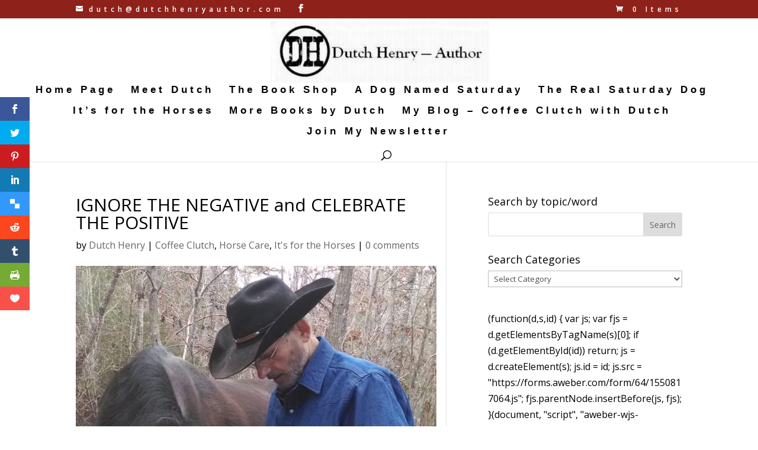

--- FILE ---
content_type: text/css
request_url: https://dutchhenryauthor.com/wp-content/plugins/monarch/css/style.css?ver=1.4.14
body_size: 13282
content:
/*------------------------------------------------*/
/*-----------------[RESET]------------------------*/
/*------------------------------------------------*/

.et_monarch .et_social_popup_content, .et_monarch .et_social_flyin, .et_monarch .et_social_networks, .et_monarch .et_social_sidebar_networks,
.et_monarch .et_social_networks div, .et_monarch .et_social_sidebar_networks div,
.et_monarch .et_social_networks span, .et_monarch .et_social_sidebar_networks span,
.et_monarch .et_social_networks h2, .et_monarch .et_social_sidebar_networks h2,
.et_monarch .et_social_networks h3, .et_monarch .et_social_sidebar_networks h3,
.et_monarch .et_social_networks h4, .et_monarch .et_social_sidebar_networks h4,
.et_monarch .et_social_networks p, .et_monarch .et_social_sidebar_networks p,
.et_monarch .et_social_networks a, .et_monarch .et_social_sidebar_networks a,
.et_monarch .et_social_networks font, .et_monarch .et_social_sidebar_networks font,
.et_monarch .et_social_networks img, .et_monarch .et_social_sidebar_networks img,
.et_monarch .et_social_networks strike, .et_monarch .et_social_sidebar_networks strike,
.et_monarch .et_social_networks strong, .et_monarch .et_social_sidebar_networks strong,
.et_monarch .et_social_networks b, .et_monarch .et_social_sidebar_networks b,
.et_monarch .et_social_networks u, .et_monarch .et_social_sidebar_networks u,
.et_monarch .et_social_networks i, .et_monarch .et_social_sidebar_networks i,
.et_monarch .et_social_networks ol, .et_monarch .et_social_sidebar_networks ol,
.et_monarch .et_social_networks ul, .et_monarch .et_social_sidebar_networks ul,
.et_monarch .et_social_networks li, .et_monarch .et_social_sidebar_networks li,
.et_monarch .widget_monarchwidget li, .et_monarch .widget .et_social_networks li, .et_monarch .widget_text .et_social_networks li, .et_monarch .widget_monarchwidget li:before, .et_monarch .widget_monarchwidget li:after,
.et_monarch .et_social_popup_content h3, .et_monarch .et_social_popup_content p, .et_monarch .et_social_popup_content:after,
.et_monarch .et_social_flyin h3, .et_monarch .et_social_flyin p, .et_monarch .et_social_flyin:after,
.et_monarch .et_social_pinterest_window h3, .et_monarch .et_social_mobile, .et_monarch .et_social_mobile_button, .et_monarch .et_social_heading { font-family: 'Open Sans', helvetica, arial, sans-serif; line-height: 1em; text-transform: none; font-weight: normal; margin: 0; padding: 0; border: 0; outline: 0; font-size: 100%; vertical-align: baseline; background-image:none; -webkit-box-sizing: content-box; -moz-box-sizing: content-box; box-sizing: content-box; -webkit-transform: translate3d(0,0,0); transform: translate3d(0,0,0); -moz-transform: translate3d(0,0,0); -o-transform: translate3d(0,0,0); -webkit-font-smoothing: antialiased; -moz-osx-font-smoothing: grayscale; }

/*------------------------------------------------*/
/*-----------------[BASIC STYLES]-----------------*/
/*------------------------------------------------*/

.et_monarch .et_social_networks, .et_monarch .et_social_sidebar_networks, .et_monarch .et_social_sidebar_networks_mobile { font-family: 'Open Sans', helvetica, arial, sans-serif; line-height: 1em; font-weight: 400; -webkit-font-smoothing: antialiased; -moz-osx-font-smoothing: grayscale; }

.et_monarch .et_social_popup h3, .et_monarch .et_social_flyin h3, .et_monarch .et_social_locked h3, .et_monarch .et_social_pinterest_window h3 { font-family: 'Open Sans', helvetica, arial, sans-serif; font-size: 26px; line-height: 1.1em; color: #333; font-weight: 400; letter-spacing: .5px; -webkit-font-smoothing: antialiased; -moz-osx-font-smoothing: grayscale; }

.et_monarch .et_social_popup p, .et_monarch .et_social_flyin p { font-family: 'Open Sans', sans-serif; font-size: 14px; color: #999; font-weight: 400; line-height: 1.6em; margin-top: 6px; -webkit-font-smoothing: antialiased; -moz-osx-font-smoothing: grayscale; }

.et_monarch .et_social_networks span, .et_monarch .et_social_sidebar_networks span, .et_monarch .et_social_circle i.et_social_icon, i.et_social_icon:before, i.et_social_icon:after, .et_monarch .et_social_networks li, .et_monarch .et_social_networks li a, .et_monarch .et_social_networks div, .et_monarch .et_social_sidebar_mobile, .et_monarch .et_social_sidebar_networks_mobile li, .et_monarch .et_social_pin_image a:before { transition: all 0.3s; -moz-transition: all 0.3s; -webkit-transition: all 0.3s; }
.et_monarch .et_social_count, .et_monarch .widget_monarchwidget .et_social_networkname, .et_monarch .widget_monarchwidget .et_social_count span, .et_monarch .et_social_circle .et_social_icons_container li i:before { transition: none !important; -webkit-transition: none !important; -moz-transition: none !important; }
.et_monarch .et_social_circle .et_social_icons_container li i:after, .et_monarch .et_social_circle .et_social_icons_container li i:before, .et_monarch .et_social_circle .et_social_icons_container li:hover i:after, .et_monarch .et_social_circle .et_social_icons_container li:hover i:before { transition: left 0.3s, right 0.3s, margin 0.3s, opacity 0.3s !important; -moz-transition: left 0.3s, right 0.3s, margin 0.3s, opacity 0.3s !important; -webkit-transition: left 0.3s, right 0.3s, margin 0.3s, opacity 0.3s !important; }

.et_monarch .et_social_icon, .et_monarch .et_social_networks .et_social_network_label, .et_monarch .et_social_sidebar_networks .et_social_count { color: #FFF; }
.et_monarch .et_social_count { line-height: 23px; }

.et_monarch .et_social_networks.et_social_circle .et_social_network_label, .et_monarch .et_social_networks.et_social_circle .et_social_networkname, .et_monarch .et_social_networks.et_social_circle .et_social_count, .et_monarch .et_social_networks.et_social_circle .et_social_icons_container li:hover .et_social_networkname, .et_monarch .et_social_networks.et_social_circle .et_social_icons_container li:hover .et_social_count { color: #444 !important; }

.et_monarch .et_social_networks p, .et_monarch .et_social_sidebar_networks p {
	font-family: 'Open Sans', helvetica, arial, sans-serif; line-height: 1.6em; font-weight: 400; font-size: 14px; -webkit-font-smoothing: antialiased; -moz-osx-font-smoothing: grayscale; color: #666;
}

.et_monarch .et_social_placeholder { width: 7px; height: 14px; display: inline-block; }

.et_monarch .et_social_networks, .et_monarch .et_social_sidebar_networks, .et_monarch .widget_monarchwidget a { text-shadow: none !important; }

/*------------------------------------------------*/
/*--------------------[ICONS]---------------------*/
/*------------------------------------------------*/

@font-face {
	font-family:'ETmonarch';
	src:url('fonts/monarch.eot');
	src:url('fonts/monarch.eot?#iefix') format('embedded-opentype'),
		url('fonts/monarch.ttf') format('truetype'),
		url('fonts/monarch.woff') format('woff'),
		url('fonts/monarch.svg#ETmonarch') format('svg');
	font-weight: normal;
	font-style: normal;
}

.et_monarch .et_social_icon, .et_monarch .et_social_icon:before, .et_monarch .et_social_icon:after { font-family: 'ETmonarch'; speak: none; font-style: normal; font-size: 16px; line-height: 16px; font-weight: normal; font-variant: normal; text-transform: none; -webkit-font-smoothing: antialiased; -moz-osx-font-smoothing: grayscale; text-align: center; display: block; }

.et_monarch .et_social_icon_networks:before			{ content: "\e605"; }
.et_monarch .et_social_icon_cancel:after			{ content: "\e60c"; }

.et_monarch .et_social_icon_behance:before,			.et_monarch .et_social_icon_behance:after 			{ content: "\e643"; }
.et_monarch .et_social_icon_like:before,			.et_monarch .et_social_icon_like:after 				{ content: "\e60e"; }
.et_monarch .et_social_icon_aweber:before,			.et_monarch .et_social_icon_aweber:after 			{ content: "\e612"; }
.et_monarch .et_social_icon_blinklist:before,		.et_monarch .et_social_icon_blinklist:after 		{ content: "\e613"; }
.et_monarch .et_social_icon_buffer:before,			.et_monarch .et_social_icon_buffer:after 			{ content: "\e614"; }
.et_monarch .et_social_icon_email:before,			.et_monarch .et_social_icon_email:after 			{ content: "\e615"; }
.et_monarch .et_social_icon_github:before,			.et_monarch .et_social_icon_github:after 			{ content: "\e616"; }
.et_monarch .et_social_icon_mailchimp:before,		.et_monarch .et_social_icon_mailchimp:after 		{ content: "\e617"; }
.et_monarch .et_social_icon_outlook:before,			.et_monarch .et_social_icon_outlook:after 			{ content: "\e618"; }
.et_monarch .et_social_icon_print:before,			.et_monarch .et_social_icon_print:after 			{ content: "\e619"; }
.et_monarch .et_social_icon_soundcloud:before,		.et_monarch .et_social_icon_soundcloud:after 		{ content: "\e61a"; }
.et_monarch .et_social_icon_baidu:before,			.et_monarch .et_social_icon_baidu:after 			{ content: "\e61b"; }
.et_monarch .et_social_icon_box:before,				.et_monarch .et_social_icon_box:after 				{ content: "\e61c"; }
.et_monarch .et_social_icon_digg:before,			.et_monarch .et_social_icon_digg:after 				{ content: "\e61d"; }
.et_monarch .et_social_icon_evernote:before,		.et_monarch .et_social_icon_evernote:after 			{ content: "\e61e"; }
.et_monarch .et_social_icon_hackernews:before,		.et_monarch .et_social_icon_hackernews:after 		{ content: "\e620"; }
.et_monarch .et_social_icon_livejournal:before,		.et_monarch .et_social_icon_livejournal:after 		{ content: "\e621"; }
.et_monarch .et_social_icon_netvibes:before,		.et_monarch .et_social_icon_netvibes:after 			{ content: "\e622"; }
.et_monarch .et_social_icon_newsvine:before,		.et_monarch .et_social_icon_newsvine:after 			{ content: "\e623"; }
.et_monarch .et_social_icon_aol:before,				.et_monarch .et_social_icon_aol:after 				{ content: "\e624"; }
.et_monarch .et_social_icon_gmail:before,			.et_monarch .et_social_icon_gmail:after 			{ content: "\e625"; }
.et_monarch .et_social_icon_google:before,			.et_monarch .et_social_icon_google:after 			{ content: "\e626"; }
.et_monarch .et_social_icon_printfriendly:before,	.et_monarch .et_social_icon_printfriendly:after 	{ content: "\e627"; }
.et_monarch .et_social_icon_reddit:before,			.et_monarch .et_social_icon_reddit:after 			{ content: "\e628"; }
.et_monarch .et_social_icon_vkontakte:before,		.et_monarch .et_social_icon_vkontakte:after 		{ content: "\e629"; }
.et_monarch .et_social_icon_yahoobookmarks:before,	.et_monarch .et_social_icon_yahoobookmarks:after 	{ content: "\e62a"; }
.et_monarch .et_social_icon_yahoomail:before,		.et_monarch .et_social_icon_yahoomail:after 		{ content: "\e62b"; }
.et_monarch .et_social_icon_youtube:before,			.et_monarch .et_social_icon_youtube:after 			{ content: "\e62c"; }
.et_monarch .et_social_icon_amazon:before,			.et_monarch .et_social_icon_amazon:after 			{ content: "\e62d"; }
.et_monarch .et_social_icon_delicious:before,		.et_monarch .et_social_icon_delicious:after 		{ content: "\e62e"; }
.et_monarch .et_social_icon_googleplus:before,		.et_monarch .et_social_icon_googleplus:after 		{ content: "\e626"; }
.et_monarch .et_social_icon_instagram:before,		.et_monarch .et_social_icon_instagram:after 		{ content: "\e630"; }
.et_monarch .et_social_icon_linkedin:before,		.et_monarch .et_social_icon_linkedin:after 			{ content: "\e631"; }
.et_monarch .et_social_icon_myspace:before,			.et_monarch .et_social_icon_myspace:after 			{ content: "\e632"; }
.et_monarch .et_social_icon_picassa:before,			.et_monarch .et_social_icon_picassa:after 			{ content: "\e633"; }
.et_monarch .et_social_icon_spotify:before,			.et_monarch .et_social_icon_spotify:after 			{ content: "\e634"; }
.et_monarch .et_social_icon_yahoo:before,			.et_monarch .et_social_icon_yahoo:after 			{ content: "\e635"; }
.et_monarch .et_social_icon_blogger:before,			.et_monarch .et_social_icon_blogger:after 			{ content: "\e636"; }
.et_monarch .et_social_icon_deviantart:before,		.et_monarch .et_social_icon_deviantart:after 		{ content: "\e637"; }
.et_monarch .et_social_icon_dribbble:before,		.et_monarch .et_social_icon_dribbble:after 			{ content: "\e638"; }
.et_monarch .et_social_icon_flickr:before,			.et_monarch .et_social_icon_flickr:after 			{ content: "\e639"; }
.et_monarch .et_social_icon_pinterest:before,		.et_monarch .et_social_icon_pinterest:after 		{ content: "\e63a"; }
.et_monarch .et_social_icon_rss:before ,			.et_monarch .et_social_icon_rss:after 				{ content: "\e63b"; }
.et_monarch .et_social_icon_skype:before,			.et_monarch .et_social_icon_skype:after 			{ content: "\e63c"; }
.et_monarch .et_social_icon_stumbleupon:before,		.et_monarch .et_social_icon_stumbleupon:after 		{ content: "\e63d"; }
.et_monarch .et_social_icon_tumblr:before,			.et_monarch .et_social_icon_tumblr:after 			{ content: "\e63e"; }
.et_monarch .et_social_icon_facebook:before,		.et_monarch .et_social_icon_facebook:after 			{ content: "\e63f"; }
.et_monarch .et_social_icon_twitter:before ,		.et_monarch .et_social_icon_twitter:after 			{ content: "\e640"; }
.et_monarch .et_social_icon_vimeo:before,			.et_monarch .et_social_icon_vimeo:after 			{ content: "\e641"; }
.et_monarch .et_social_icon_wordpress:before,		.et_monarch .et_social_icon_wordpress:after 		{ content: "\e642"; }
.et_monarch .et_social_icon_all_button:before,		.et_monarch .et_social_icon_all_button:after		{ content: "\e64c"; }



/*------------[NETWORK DEFAULT COLORS]------------*/

.et_monarch .et_social_facebook, .et_monarch .et_social_facebook, .et_monarch .et_social_networks.et_social_circle .et_social_facebook i { background-color: #3a579a; }
	.et_monarch li.et_social_facebook:hover, .et_monarch .et_social_networks.et_social_circle li.et_social_facebook:hover i { background-color: #314a83; }
	.et_monarch .et_social_sidebar_border li.et_social_facebook:hover, .et_monarch .et_social_sidebar_networks_right.et_social_sidebar_border li.et_social_facebook:hover { border-color: #3a579a; }
	.et_monarch .widget_monarchwidget li.et_social_facebook { background-color: #3a579a !important; }
	.et_monarch .widget_monarchwidget li.et_social_facebook:hover,.et_monarch .widget_monarchwidget .et_social_circle li.et_social_facebook:hover i { background-color: #314a83 !important; }

.et_monarch .et_social_twitter, .et_monarch .et_social_twitter, .et_monarch .et_social_networks.et_social_circle .et_social_twitter i { background-color: #00abf0; }
	.et_monarch .widget_monarchwidget li.et_social_twitter:hover, .et_monarch li.et_social_twitter:hover, .et_monarch .et_social_networks.et_social_circle li.et_social_twitter:hover i { background-color: #0092cc; }
	.et_monarch .et_social_sidebar_border li.et_social_twitter:hover, .et_monarch .et_social_sidebar_networks_right.et_social_sidebar_border li.et_social_twitter:hover { border-color: #00abf0; }
	.et_monarch .widget_monarchwidget li.et_social_twitter { background-color: #00abf0 !important; }
	.et_monarch .widget_monarchwidget li.et_social_twitter:hover,.et_monarch .widget_monarchwidget .et_social_circle li.et_social_twitter:hover i { background-color: #0092cc !important; }

.et_monarch .et_social_pinterest, .et_monarch .et_social_networks.et_social_circle .et_social_pinterest i { background-color: #cd1c1f; }
	.et_monarch li.et_social_pinterest:hover, .et_monarch .et_social_networks.et_social_circle li.et_social_pinterest:hover i { background-color: #ae181a; }
	.et_monarch .et_social_sidebar_border li.et_social_pinterest:hover, .et_monarch .et_social_sidebar_networks_right.et_social_sidebar_border li.et_social_pinterest:hover { border-color: #cd1c1f; }
	.et_monarch .widget_monarchwidget li.et_social_pinterest { background-color: #cd1c1f !important; }
	.et_monarch .widget_monarchwidget li.et_social_pinterest:hover,.et_monarch .widget_monarchwidget .et_social_circle li.et_social_pinterest:hover i { background-color: #ae181a !important; }

.et_monarch .et_social_googleplus, .et_monarch .et_social_networks.et_social_circle .et_social_googleplus i { background-color: #df4a32; }
	.et_monarch li.et_social_googleplus:hover, .et_monarch .et_social_networks.et_social_circle li.et_social_googleplus:hover i { background-color: #be3f2b; }
	.et_monarch .et_social_sidebar_border li.et_social_googleplus:hover, .et_monarch .et_social_sidebar_networks_right.et_social_sidebar_border li.et_social_googleplus:hover { border-color: #df4a32; }
	.et_monarch .widget_monarchwidget li.et_social_googleplus { background-color: #df4a32 !important; }
	.et_monarch .widget_monarchwidget li.et_social_googleplus:hover,.et_monarch .widget_monarchwidget .et_social_circle li.et_social_googleplus:hover i { background-color: #be3f2b !important; }

.et_monarch .et_social_email, .et_monarch .et_social_networks.et_social_circle .et_social_email i { background-color: #666666; }
	.et_monarch li.et_social_email:hover, .et_monarch .et_social_networks.et_social_circle li.et_social_email:hover i { background-color: #575757; }
	.et_monarch .et_social_sidebar_border li.et_social_email:hover, .et_monarch .et_social_sidebar_networks_right.et_social_sidebar_border li.et_social_email:hover { border-color: #666666; }
	.et_monarch .widget_monarchwidget li.et_social_email { background-color: #666666 !important; }
	.et_monarch .widget_monarchwidget li.et_social_email:hover,.et_monarch .widget_monarchwidget .et_social_circle li.et_social_email:hover i { background-color: #575757 !important; }

.et_monarch .et_social_wordpress, .et_monarch .et_social_networks.et_social_circle .et_social_wordpress i { background-color: #267697; }
	.et_monarch li.et_social_wordpress:hover, .et_monarch .et_social_networks.et_social_circle li.et_social_wordpress:hover i { background-color: #206480; }
	.et_monarch .et_social_sidebar_border li.et_social_wordpress:hover, .et_monarch .et_social_sidebar_networks_right.et_social_sidebar_border li.et_social_wordpress:hover { border-color: #267697; }
	.et_monarch .widget_monarchwidget li.et_social_wordpress { background-color: #267697 !important; }
	.et_monarch .widget_monarchwidget li.et_social_wordpress:hover,.et_monarch .widget_monarchwidget .et_social_circle li.et_social_wordpress:hover i { background-color: #206480 !important; }

.et_monarch .et_social_vimeo, .et_monarch .et_social_networks.et_social_circle .et_social_vimeo i { background-color: #45bbfc; }
	.et_monarch li.et_social_vimeo:hover, .et_monarch .et_social_networks.et_social_circle li.et_social_vimeo:hover i { background-color: #3b9fd6; }
	.et_monarch .et_social_sidebar_border li.et_social_vimeo:hover, .et_monarch .et_social_sidebar_networks_right.et_social_sidebar_border li.et_social_vimeo:hover { border-color: #45bbfc; }
	.et_monarch .widget_monarchwidget li.et_social_vimeo { background-color: #45bbfc !important; }
	.et_monarch .widget_monarchwidget li.et_social_vimeo:hover,.et_monarch .widget_monarchwidget .et_social_circle li.et_social_vimeo:hover i { background-color: #3b9fd6 !important; }

.et_monarch .et_social_skype, .et_monarch .et_social_networks.et_social_circle .et_social_skype i { background-color: #1ba5f4; }
	.et_monarch li.et_social_skype:hover, .et_monarch .et_social_networks.et_social_circle li.et_social_skype:hover i { background-color: #178cd0; }
	.et_monarch .et_social_sidebar_border li.et_social_skype:hover, .et_monarch .et_social_sidebar_networks_right.et_social_sidebar_border li.et_social_skype:hover { border-color: #1ba5f4; }
	.et_monarch .widget_monarchwidget li.et_social_skype { background-color: #1ba5f4 !important; }
	.et_monarch .widget_monarchwidget li.et_social_skype:hover, .et_monarch .widget_monarchwidget .et_social_circle li.et_social_skype:hover i { background-color: #178cd0 !important; }

.et_monarch .et_social_tumblr, .et_monarch .et_social_networks.et_social_circle .et_social_tumblr i { background-color: #32506d; }
	.et_monarch li.et_social_tumblr:hover, .et_monarch .et_social_networks.et_social_circle li.et_social_tumblr:hover i { background-color: #2b445d; }
	.et_monarch .et_social_sidebar_border li.et_social_tumblr:hover, .et_monarch .et_social_sidebar_networks_right.et_social_sidebar_border li.et_social_tumblr:hover { border-color: #32506d; }
	.et_monarch .widget_monarchwidget li.et_social_tumblr { background-color: #32506d !important; }
	.et_monarch .widget_monarchwidget li.et_social_tumblr:hover, .et_monarch .widget_monarchwidget .et_social_circle li.et_social_tumblr:hover i { background-color: #2b445d !important; }

.et_monarch .et_social_dribbble, .et_monarch .et_social_networks.et_social_circle .et_social_dribbble i { background-color: #ea4c8d; }
	.et_monarch li.et_social_dribbble:hover, .et_monarch .et_social_networks.et_social_circle li.et_social_dribbble:hover i { background-color: #c74178; }
	.et_monarch .et_social_sidebar_border li.et_social_dribbble:hover, .et_monarch .et_social_sidebar_networks_right.et_social_sidebar_border li.et_social_dribbble:hover { border-color: #ea4c8d; }
	.et_monarch .widget_monarchwidget li.et_social_dribbble { background-color: #ea4c8d !important; }
	.et_monarch .widget_monarchwidget li.et_social_dribbble:hover,.et_monarch .widget_monarchwidget .et_social_circle li.et_social_dribbble:hover i { background-color: #c74178 !important; }

.et_monarch .et_social_flickr, .et_monarch .et_social_networks.et_social_circle .et_social_flickr i { background-color: #fc1684; }
	.et_monarch li.et_social_flickr:hover, .et_monarch .et_social_networks.et_social_circle li.et_social_flickr:hover i { background-color: #d61370; }
	.et_monarch .et_social_sidebar_border li.et_social_flickr:hover, .et_monarch .et_social_sidebar_networks_right.et_social_sidebar_border li.et_social_flickr:hover { border-color: #fc1684; }
	.et_monarch .widget_monarchwidget li.et_social_flickr { background-color: #fc1684 !important; }
	.et_monarch .widget_monarchwidget li.et_social_flickr:hover, .et_monarch .widget_monarchwidget .et_social_circle li.et_social_flickr:hover i { background-color: #d61370 !important; }

.et_monarch .et_social_stumbleupon, .et_monarch .et_social_networks.et_social_circle .et_social_stumbleupon i { background-color: #ea4b24; }
	.et_monarch li.et_social_stumbleupon:hover, .et_monarch .et_social_networks.et_social_circle li.et_social_stumbleupon:hover i { background-color: #c7401f; }
	.et_monarch .et_social_sidebar_border li.et_social_stumbleupon:hover, .et_monarch .et_social_sidebar_networks_right.et_social_sidebar_border li.et_social_stumbleupon:hover { border-color: #ea4b24; }
	.et_monarch .widget_monarchwidget li.et_social_stumbleupon { background-color: #ea4b24 !important; }
	.et_monarch .widget_monarchwidget li.et_social_stumbleupon:hover, .et_monarch .widget_monarchwidget .et_social_circle li.et_social_stumbleupon:hover i { background-color: #c7401f !important; }

.et_monarch .et_social_deviantart, .et_monarch .et_social_networks.et_social_circle .et_social_deviantart i { background-color: #566c68; }
	.et_monarch li.et_social_deviantart:hover, .et_monarch .et_social_networks.et_social_circle li.et_social_deviantart:hover i { background-color: #495c59; }
	.et_monarch .et_social_sidebar_border li.et_social_deviantart:hover, .et_monarch .et_social_sidebar_networks_right.et_social_sidebar_border li.et_social_deviantart:hover { border-color: #566c68; }
	.et_monarch .widget_monarchwidget li.et_social_deviantart { background-color: #566c68 !important; }
	.et_monarch .widget_monarchwidget li.et_social_deviantart:hover, .et_monarch .widget_monarchwidget .et_social_circle li.et_social_deviantart:hover i { background-color: #495c59 !important; }

.et_monarch .et_social_rss, .et_monarch .et_social_networks.et_social_circle .et_social_rss i { background-color: #f59038; }
	.et_monarch li.et_social_rss:hover, .et_monarch .et_social_networks.et_social_circle li.et_social_rss:hover i { background-color: #d07b30; }
	.et_monarch .et_social_sidebar_border li.et_social_rss:hover, .et_monarch .et_social_sidebar_networks_right.et_social_sidebar_border li.et_social_rss:hover { border-color: #f59038; }
	.et_monarch .widget_monarchwidget li.et_social_rss { background-color: #f59038 !important; }
	.et_monarch .widget_monarchwidget li.et_social_rss:hover, .et_monarch .widget_monarchwidget .et_social_circle li.et_social_rss:hover i { background-color: #d07b30 !important; }

.et_monarch .et_social_blogger, .et_monarch .et_social_networks.et_social_circle .et_social_blogger i { background-color: #f59038; }
	.et_monarch li.et_social_blogger:hover, .et_monarch .et_social_networks.et_social_circle li.et_social_blogger:hover i { background-color: #d07b30; }
	.et_monarch .et_social_sidebar_border li.et_social_blogger:hover, .et_monarch .et_social_sidebar_networks_right.et_social_sidebar_border li.et_social_blogger:hover { border-color: #f59038; }
	.et_monarch .widget_monarchwidget li.et_social_blogger { background-color: #f59038 !important; }
	.et_monarch .widget_monarchwidget li.et_social_blogger:hover, .et_monarch .widget_monarchwidget li.et_social_blogger:hover i { background-color: #d07b30 !important; }

.et_monarch .et_social_picassa, .et_monarch .et_social_networks.et_social_circle .et_social_picassa i { background-color: #9864ae; }
	.et_monarch li.et_social_picassa:hover, .et_monarch .et_social_networks.et_social_circle li.et_social_picassa:hover i { background-color: #815594; }
	.et_monarch .et_social_sidebar_border li.et_social_picassa:hover, .et_monarch .et_social_sidebar_networks_right.et_social_sidebar_border li.et_social_picassa:hover { border-color: #9864ae; }
	.et_monarch .widget_monarchwidget li.et_social_picassa { background-color: #9864ae !important; }
	.et_monarch .widget_monarchwidget li.et_social_picassa:hover, .et_monarch .widget_monarchwidget .et_social_circle li.et_social_picassa:hover i { background-color: #815594 !important; }

.et_monarch .et_social_spotify, .et_monarch .et_social_networks.et_social_circle .et_social_spotify i { background-color: #aecf29; }
	.et_monarch li.et_social_spotify:hover, .et_monarch .et_social_networks.et_social_circle li.et_social_spotify:hover i { background-color: #94b023; }
	.et_monarch .et_social_sidebar_border li.et_social_spotify:hover, .et_monarch .et_social_sidebar_networks_right.et_social_sidebar_border li.et_social_spotify:hover { border-color: #aecf29; }
	.et_monarch .widget_monarchwidget li.et_social_spotify { background-color: #aecf29 !important; }
	.et_monarch .widget_monarchwidget li.et_social_spotify:hover, .et_monarch .widget_monarchwidget .et_social_circle li.et_social_spotify:hover i { background-color: #94b023 !important; }

.et_monarch .et_social_instagram, .et_monarch .et_social_networks.et_social_circle .et_social_instagram i { background-color: #517fa4; }
	.et_monarch li.et_social_instagram:hover, .et_monarch .et_social_networks.et_social_circle li.et_social_instagram:hover i { background-color: #456c8c; }
	.et_monarch .et_social_sidebar_border li.et_social_instagram:hover, .et_monarch .et_social_sidebar_networks_right.et_social_sidebar_border li.et_social_instagram:hover { border-color: #517fa4; }
	.et_monarch .widget_monarchwidget li.et_social_instagram { background-color: #517fa4 !important; }
	.et_monarch .widget_monarchwidget li.et_social_instagram:hover, .et_monarch .widget_monarchwidget .et_social_circle li.et_social_instagram:hover i { background-color: #456c8c !important; }

.et_monarch .et_social_myspace, .et_monarch .et_social_networks.et_social_circle .et_social_myspace i { background-color: #3a5998; }
	.et_monarch li.et_social_myspace:hover, .et_monarch .et_social_networks.et_social_circle li.et_social_myspace:hover i { background-color: #314c81; }
	.et_monarch .et_social_sidebar_border li.et_social_myspace:hover, .et_monarch .et_social_sidebar_networks_right.et_social_sidebar_border li.et_social_myspace:hover { border-color: #3a5998; }
	.et_monarch .widget_monarchwidget li.et_social_myspace { background-color: #3a5998 !important; }
	.et_monarch .widget_monarchwidget li.et_social_myspace:hover,.et_monarch .widget_monarchwidget .et_social_circle li.et_social_myspace:hover i { background-color: #314c81 !important; }

.et_monarch .et_social_delicious, .et_monarch .et_social_networks.et_social_circle .et_social_delicious i { background-color: #3398fc; }
	.et_monarch li.et_social_delicious:hover, .et_monarch .et_social_networks.et_social_circle li.et_social_delicious:hover i { background-color: #2b81d6; }
	.et_monarch .et_social_sidebar_border li.et_social_delicious:hover, .et_monarch .et_social_sidebar_networks_right.et_social_sidebar_border li.et_social_delicious:hover { border-color: #3398fc; }
	.et_monarch .widget_monarchwidget li.et_social_delicious { background-color: #3398fc !important; }
	.et_monarch .widget_monarchwidget li.et_social_delicious:hover, .et_monarch .widget_monarchwidget .et_social_circle li.et_social_delicious:hover i { background-color: #2b81d6 !important; }

.et_monarch .et_social_linkedin, .et_monarch .et_social_networks.et_social_circle .et_social_linkedin i { background-color: #127bb6; }
	.et_monarch li.et_social_linkedin:hover, .et_monarch .et_social_networks.et_social_circle li.et_social_linkedin:hover i { background-color: #0f699b; }
	.et_monarch .et_social_sidebar_border li.et_social_linkedin:hover, .et_monarch .et_social_sidebar_networks_right.et_social_sidebar_border li.et_social_linkedin:hover { border-color: #127bb6; }
	.et_monarch .widget_monarchwidget li.et_social_linkedin { background-color: #127bb6 !important; }
	.et_monarch .widget_monarchwidget li.et_social_linkedin:hover, .et_monarch .widget_monarchwidget .et_social_circle li.et_social_linkedin:hover i { background-color: #0f699b !important; }

.et_monarch .et_social_yahoo, .et_monarch .et_social_networks.et_social_circle .et_social_yahoo i { background-color: #511295; }
	.et_monarch li.et_social_yahoo:hover, .et_monarch .et_social_networks.et_social_circle li.et_social_yahoo:hover i { background-color: #450f7f; }
	.et_monarch .et_social_sidebar_border li.et_social_yahoo:hover, .et_monarch .et_social_sidebar_networks_right.et_social_sidebar_border li.et_social_yahoo:hover { border-color: #511295; }
	.et_monarch .widget_monarchwidget li.et_social_yahoo { background-color: #511295 !important; }
	.et_monarch .widget_monarchwidget li.et_social_yahoo:hover, .et_monarch .widget_monarchwidget .et_social_circle li.et_social_yahoo:hover { background-color: #450f7f !important; }

.et_monarch .et_social_yahoomail, .et_monarch .et_social_networks.et_social_circle .et_social_yahoomail i { background-color: #511295; }
	.et_monarch li.et_social_yahoomail:hover, .et_monarch .et_social_networks.et_social_circle li.et_social_yahoomail:hover i { background-color: #450f7f; }
	.et_monarch .et_social_sidebar_border li.et_social_yahoomail:hover, .et_monarch .et_social_sidebar_networks_right.et_social_sidebar_border li.et_social_yahoomail:hover { border-color: #511295; }
	.et_monarch .widget_monarchwidget li.et_social_yahoomail { background-color: #511295 !important; }
	.et_monarch .widget_monarchwidget li.et_social_yahoomail:hover,.et_monarch .widget_monarchwidget .et_social_circle li.et_social_yahoomail:hover i { background-color: #450f7f !important; }

.et_monarch .et_social_yahoobookmarks, .et_monarch .et_social_networks.et_social_circle .et_social_yahoobookmarks i { background-color: #511295; }
	.et_monarch li.et_social_yahoobookmarks:hover, .et_monarch .et_social_networks.et_social_circle li.et_social_yahoobookmarks:hover i { background-color: #450f7f; }
	.et_monarch .et_social_sidebar_border li.et_social_yahoobookmarks:hover, .et_monarch .et_social_sidebar_networks_right.et_social_sidebar_border li.et_social_yahoobookmarks:hover { border-color: #511295; }
	.et_monarch .widget_monarchwidget li.et_social_yahoobookmarks { background-color: #511295 !important; }
	.et_monarch .widget_monarchwidget li.et_social_yahoobookmarks:hover, .et_monarch .widget_monarchwidget .et_social_circle li.et_social_yahoobookmarks:hover i { background-color: #450f7f !important; }

.et_monarch .et_social_amazon, .et_monarch .et_social_networks.et_social_circle .et_social_amazon i { background-color: #222222; }
	.et_monarch li.et_social_amazon:hover, .et_monarch .et_social_networks.et_social_circle li.et_social_amazon:hover i { background-color: #000000; }
	.et_monarch .et_social_sidebar_border li.et_social_amazon:hover, .et_monarch .et_social_sidebar_networks_right.et_social_sidebar_border li.et_social_amazon:hover { border-color: #222222; }
	.et_monarch .widget_monarchwidget li.et_social_amazon { background-color: #222222 !important; }
	.et_monarch .widget_monarchwidget li.et_social_amazon:hover, .et_monarch .widget_monarchwidget .et_social_circle li.et_social_amazon:hover i { background-color: #000000 !important; }

.et_monarch .et_social_aol, .et_monarch .et_social_networks.et_social_circle .et_social_aol i { background-color: #222222; }
	.et_monarch li.et_social_aol:hover, .et_monarch .et_social_networks.et_social_circle li.et_social_aol:hover i { background-color: #000000; }
	.et_monarch .et_social_sidebar_border li.et_social_aol:hover, .et_monarch .et_social_sidebar_networks_right.et_social_sidebar_border li.et_social_aol:hover { border-color: #222222; }
	.et_monarch .widget_monarchwidget li.et_social_aol { background-color: #222222 !important; }
	.et_monarch .widget_monarchwidget li.et_social_aol:hover, .et_monarch .widget_monarchwidget .et_social_circle li.et_social_aol:hover i { background-color: #000000 !important; }

.et_monarch .et_social_buffer, .et_monarch .et_social_networks.et_social_circle .et_social_buffer i { background-color: #222222; }
	.et_monarch li.et_social_buffer:hover, .et_monarch .et_social_networks.et_social_circle li.et_social_buffer:hover i { background-color: #000000; }
	.et_monarch .et_social_sidebar_border li.et_social_buffer:hover, .et_monarch .et_social_sidebar_networks_right.et_social_sidebar_border li.et_social_buffer:hover { border-color: #222222; }
	.et_monarch .widget_monarchwidget li.et_social_buffer { background-color: #222222 !important; }
	.et_monarch .widget_monarchwidget li.et_social_buffer:hover,.et_monarch .widget_monarchwidget .et_social_circle li.et_social_buffer:hover i { background-color: #000000 !important; }

.et_monarch .et_social_printfriendly, .et_monarch .et_social_networks.et_social_circle .et_social_printfriendly i { background-color: #75aa33; }
	.et_monarch li.et_social_printfriendly:hover, .et_monarch .et_social_networks.et_social_circle li.et_social_printfriendly:hover i { background-color: #64912b; }
	.et_monarch .et_social_sidebar_border li.et_social_printfriendly:hover, .et_monarch .et_social_sidebar_networks_right.et_social_sidebar_border li.et_social_printfriendly:hover { border-color: #75aa33; }
	.et_monarch .widget_monarchwidget li.et_social_printfriendly { background-color: #75aa33 !important; }
	.et_monarch .widget_monarchwidget li.et_social_printfriendly:hover, .et_monarch .widget_monarchwidget .et_social_circle li.et_social_printfriendly:hover i { background-color: #64912b !important; }

.et_monarch .et_social_youtube, .et_monarch .et_social_networks.et_social_circle .et_social_youtube i { background-color: #a8240f; }
	.et_monarch li.et_social_youtube:hover, .et_monarch .et_social_networks.et_social_circle li.et_social_youtube:hover i { background-color: #8f1f0d; }
	.et_monarch .et_social_sidebar_border li.et_social_youtube:hover, .et_monarch .et_social_sidebar_networks_right.et_social_sidebar_border li.et_social_youtube:hover { border-color: #a8240f; }
	.et_monarch .widget_monarchwidget li.et_social_youtube { background-color: #a8240f !important; }
	.et_monarch .widget_monarchwidget li.et_social_youtube:hover, .et_monarch .widget_monarchwidget .et_social_circle li.et_social_youtube:hover i { background-color: #8f1f0d !important; }

.et_monarch .et_social_google, .et_monarch .et_social_networks.et_social_circle .et_social_google i { background-color: #3b7ae0; }
	.et_monarch li.et_social_google:hover, .et_monarch .et_social_networks.et_social_circle li.et_social_google:hover i { background-color: #3268bf; }
	.et_monarch .et_social_sidebar_border li.et_social_google:hover, .et_monarch .et_social_sidebar_networks_right.et_social_sidebar_border li.et_social_google:hover { border-color: #3b7ae0; }
	.et_monarch .widget_monarchwidget li.et_social_google { background-color: #3b7ae0 !important; }
	.et_monarch .widget_monarchwidget li.et_social_google:hover, .et_monarch .widget_monarchwidget .et_social_circle li.et_social_google:hover i { background-color: #3268bf !important; }

.et_monarch .et_social_gmail, .et_monarch .et_social_networks.et_social_circle .et_social_gmail i { background-color: #dd4b39; }
	.et_monarch li.et_social_gmail:hover, .et_monarch .et_social_networks.et_social_circle li.et_social_gmail:hover i { background-color: #bc4031; }
	.et_monarch .et_social_sidebar_border li.et_social_gmail:hover, .et_monarch .et_social_sidebar_networks_right.et_social_sidebar_border li.et_social_gmail:hover { border-color: #dd4b39; }
	.et_monarch .widget_monarchwidget li.et_social_gmail { background-color: #dd4b39 !important; }
	.et_monarch .widget_monarchwidget li.et_social_gmail:hover, .et_monarch .widget_monarchwidget .et_social_circle li.et_social_gmail:hover { background-color: #bc4031 !important; }

.et_monarch .et_social_reddit, .et_monarch .et_social_networks.et_social_circle .et_social_reddit i { background-color: #fc461e; }
	.et_monarch li.et_social_reddit:hover, .et_monarch .et_social_networks.et_social_circle li.et_social_reddit:hover i { background-color: #d63c1a; }
	.et_monarch .et_social_sidebar_border li.et_social_reddit:hover, .et_monarch .et_social_sidebar_networks_right.et_social_sidebar_border li.et_social_reddit:hover { border-color: #fc461e; }
	.et_monarch .widget_monarchwidget li.et_social_reddit { background-color: #fc461e !important; }
	.et_monarch .widget_monarchwidget li.et_social_reddit:hover, .et_monarch .widget_monarchwidget .et_social_circle li.et_social_reddit:hover i { background-color: #d63c1a !important; }

.et_monarch .et_social_vkontakte, .et_monarch .et_social_networks.et_social_circle .et_social_vkontakte i { background-color: #4c75a3; }
	.et_monarch li.et_social_vkontakte:hover, .et_monarch .et_social_networks.et_social_circle li.et_social_vkontakte:hover i { background-color: #41648b; }
	.et_monarch .et_social_sidebar_border li.et_social_vkontakte:hover, .et_monarch .et_social_sidebar_networks_right.et_social_sidebar_border li.et_social_vkontakte:hover { border-color: #4c75a3; }
	.et_monarch .widget_monarchwidget li.et_social_vkontakte { background-color: #4c75a3 !important; }
	.et_monarch .widget_monarchwidget li.et_social_vkontakte:hover, .et_monarch .widget_monarchwidget .et_social_circle li.et_social_vkontakte:hover i { background-color: #41648b !important; }

.et_monarch .et_social_newsvine, .et_monarch .et_social_networks.et_social_circle .et_social_newsvine i { background-color: #0d642e; }
	.et_monarch li.et_social_newsvine:hover, .et_monarch .et_social_networks.et_social_circle li.et_social_newsvine:hover i { background-color: #0b5527; }
	.et_monarch .et_social_sidebar_border li.et_social_newsvine:hover, .et_monarch .et_social_sidebar_networks_right.et_social_sidebar_border li.et_social_newsvine:hover { border-color: #0d642e; }
	.et_monarch .widget_monarchwidget li.et_social_newsvine { background-color: #0d642e !important; }
	.et_monarch .widget_monarchwidget li.et_social_newsvine:hover, .et_monarch .widget_monarchwidget .et_social_circle li.et_social_newsvine:hover i { background-color: #0b5527 !important; }

.et_monarch .et_social_netvibes, .et_monarch .et_social_networks.et_social_circle .et_social_netvibes i { background-color: #5dbc22; }
	.et_monarch li.et_social_netvibes:hover, .et_monarch .et_social_networks.et_social_circle li.et_social_netvibes:hover i { background-color: #4fa01d; }
	.et_monarch .et_social_sidebar_border li.et_social_netvibes:hover, .et_monarch .et_social_sidebar_networks_right.et_social_sidebar_border li.et_social_netvibes:hover { border-color: #5dbc22; }
	.et_monarch .widget_monarchwidget li.et_social_netvibes { background-color: #5dbc22 !important; }
	.et_monarch .widget_monarchwidget li.et_social_netvibes:hover, .et_monarch .widget_monarchwidget .et_social_circle li.et_social_netvibes:hover i { background-color: #4fa01d !important; }

.et_monarch .et_social_hackernews, .et_monarch .et_social_networks.et_social_circle .et_social_hackernews i { background-color: #f08641; }
	.et_monarch li.et_social_hackernews:hover, .et_monarch .et_social_networks.et_social_circle li.et_social_hackernews:hover i { background-color: #cc7237; }
	.et_monarch .et_social_sidebar_border li.et_social_hackernews:hover, .et_monarch .et_social_sidebar_networks_right.et_social_sidebar_border li.et_social_hackernews:hover { border-color: #f08641; }
	.et_monarch .widget_monarchwidget li.et_social_hackernews { background-color: #f08641 !important; }
	.et_monarch .widget_monarchwidget li.et_social_hackernews:hover, .et_monarch .widget_monarchwidget .et_social_circle li.et_social_hackernews:hover i { background-color: #cc7237 !important; }

.et_monarch .et_social_evernote, .et_monarch .et_social_networks.et_social_circle .et_social_evernote i { background-color: #7cbf4b; }
	.et_monarch li.et_social_evernote:hover, .et_monarch .et_social_networks.et_social_circle li.et_social_evernote:hover i { background-color: #6aa340; }
	.et_monarch .et_social_sidebar_border li.et_social_evernote:hover, .et_monarch .et_social_sidebar_networks_right.et_social_sidebar_border li.et_social_evernote:hover { border-color: #7cbf4b; }
	.et_monarch .widget_monarchwidget li.et_social_evernote { background-color: #7cbf4b !important; }
	.et_monarch .widget_monarchwidget li.et_social_evernote:hover, .et_monarch .widget_monarchwidget .et_social_circle li.et_social_evernote:hover i { background-color: #6aa340 !important; }

.et_monarch .et_social_digg, .et_monarch .et_social_networks.et_social_circle .et_social_digg i { background-color: #546b9f; }
	.et_monarch li.et_social_digg:hover, .et_monarch .et_social_networks.et_social_circle li.et_social_digg:hover i { background-color: #475b87; }
	.et_monarch .et_social_sidebar_border li.et_social_digg:hover, .et_monarch .et_social_sidebar_networks_right.et_social_sidebar_border li.et_social_digg:hover { border-color: #546b9f; }
	.et_monarch .widget_monarchwidget li.et_social_digg { background-color: #546b9f !important; }
	.et_monarch .widget_monarchwidget li.et_social_digg:hover, .et_monarch .widget_monarchwidget .et_social_circle li.et_social_digg:hover i { background-color: #475b87 !important; }

.et_monarch .et_social_box, .et_monarch .et_social_networks.et_social_circle .et_social_box i { background-color: #1482c3; }
	.et_monarch li.et_social_box:hover, .et_monarch .et_social_networks.et_social_circle li.et_social_box:hover i { background-color: #116fa6; }
	.et_monarch .et_social_sidebar_border li.et_social_box:hover, .et_monarch .et_social_sidebar_networks_right.et_social_sidebar_border li.et_social_box:hover { border-color: #1482c3; }
	.et_monarch .widget_monarchwidget li.et_social_box { background-color: #1482c3 !important; }
	.et_monarch .widget_monarchwidget li.et_social_box:hover, .et_monarch .widget_monarchwidget .et_social_circle li.et_social_box:hover i { background-color: #116fa6 !important; }

.et_monarch .et_social_baidu, .et_monarch .et_social_networks.et_social_circle .et_social_baidu i { background-color: #2b3bdd; }
	.et_monarch li.et_social_baidu:hover, .et_monarch .et_social_networks.et_social_circle li.et_social_baidu:hover i { background-color: #2532bc; }
	.et_monarch .et_social_sidebar_border li.et_social_baidu:hover, .et_monarch .et_social_sidebar_networks_right.et_social_sidebar_border li.et_social_baidu:hover { border-color: #2b3bdd; }
	.et_monarch .widget_monarchwidget li.et_social_baidu { background-color: #2b3bdd !important; }
	.et_monarch .widget_monarchwidget li.et_social_baidu:hover, .et_monarch .widget_monarchwidget .et_social_circle li.et_social_baidu:hover i { background-color: #2532bc !important; }

.et_monarch .et_social_livejournal, .et_monarch .et_social_networks.et_social_circle .et_social_livejournal i { background-color: #336697; }
	.et_monarch li.et_social_livejournal:hover, .et_monarch .et_social_networks.et_social_circle li.et_social_livejournal:hover i { background-color: #2b5780; }
	.et_monarch .et_social_sidebar_border li.et_social_livejournal:hover, .et_monarch .et_social_sidebar_networks_right.et_social_sidebar_border li.et_social_livejournal:hover { border-color: #336697; }
	.et_monarch .widget_monarchwidget li.et_social_livejournal { background-color: #336697 !important; }
	.et_monarch .widget_monarchwidget li.et_social_livejournal:hover, .et_monarch .widget_monarchwidget .et_social_circle li.et_social_livejournal:hover i { background-color: #2b5780 !important; }

.et_monarch .et_social_github, .et_monarch .et_social_networks.et_social_circle .et_social_github i { background-color: #4183c4; }
	.et_monarch li.et_social_github:hover, .et_monarch .et_social_networks.et_social_circle li.et_social_github:hover i { background-color: #376fa7; }
	.et_monarch .et_social_sidebar_border li.et_social_github:hover, .et_monarch .et_social_sidebar_networks_right.et_social_sidebar_border li.et_social_github:hover { border-color: #4183c4; }
	.et_monarch .widget_monarchwidget li.et_social_github { background-color: #4183c4 !important; }
	.et_monarch .widget_monarchwidget li.et_social_github:hover, .et_monarch .widget_monarchwidget .et_social_circle li.et_social_github:hover i { background-color: #376fa7 !important; }

.et_monarch .et_social_outlook, .et_monarch .et_social_networks.et_social_circle .et_social_outlook i { background-color: #1174c3; }
	.et_monarch li.et_social_outlook:hover, .et_monarch .et_social_networks.et_social_circle li.et_social_outlook:hover i { background-color: #0e63a6; }
	.et_monarch .et_social_sidebar_border li.et_social_outlook:hover, .et_monarch .et_social_sidebar_networks_right.et_social_sidebar_border li.et_social_outlook:hover { border-color: #1174c3; }
	.et_monarch .widget_monarchwidget li.et_social_outlook { background-color: #1174c3 !important; }
	.et_monarch .widget_monarchwidget li.et_social_outlook:hover, .et_monarch .widget_monarchwidget .et_social_circle li.et_social_outlook:hover i { background-color: #0e63a6 !important; }

.et_monarch .et_social_blinklist, .et_monarch .et_social_networks.et_social_circle .et_social_blinklist i { background-color: #fc6d21; }
	.et_monarch li.et_social_blinklist:hover, .et_monarch .et_social_networks.et_social_circle li.et_social_blinklist:hover i { background-color: #d65d1c; }
	.et_monarch .et_social_sidebar_border li.et_social_blinklist:hover, .et_monarch .et_social_sidebar_networks_right.et_social_sidebar_border li.et_social_blinklist:hover { border-color: #fc6d21; }
	.et_monarch .widget_monarchwidget li.et_social_blinklist { background-color: #fc6d21 !important; }
	.et_monarch .widget_monarchwidget li.et_social_blinklist:hover, .et_monarch .widget_monarchwidget .et_social_circle li.et_social_blinklist:hover i { background-color: #d65d1c !important; }

.et_monarch .et_social_aweber, .et_monarch .et_social_networks.et_social_circle .et_social_aweber i { background-color: #127bbf; }
	.et_monarch li.et_social_aweber:hover, .et_monarch .et_social_networks.et_social_circle li.et_social_aweber:hover i { background-color: #0f69a3; }
	.et_monarch .et_social_sidebar_border li.et_social_aweber:hover, .et_monarch .et_social_sidebar_networks_right.et_social_sidebar_border li.et_social_aweber:hover { border-color: #127bbf; }
	.et_monarch .widget_monarchwidget li.et_social_aweber { background-color: #127bbf !important; }
	.et_monarch .widget_monarchwidget li.et_social_aweber:hover, .et_monarch .widget_monarchwidget .et_social_circle li.et_social_aweber:hover i { background-color: #0f69a3 !important; }

.et_monarch .et_social_mailchimp, .et_monarch .et_social_networks.et_social_circle .et_social_mailchimp i { background-color: #3283bf; }
	.et_monarch li.et_social_mailchimp:hover, .et_monarch .et_social_networks.et_social_circle li.et_social_mailchimp:hover i { background-color: #2b6fa3; }
	.et_monarch .et_social_sidebar_border li.et_social_mailchimp:hover, .et_monarch .et_social_sidebar_networks_right.et_social_sidebar_border li.et_social_mailchimp:hover { border-color: #3283bf; }
	.et_monarch .widget_monarchwidget li.et_social_mailchimp { background-color: #3283bf !important; }
	.et_monarch .widget_monarchwidget li.et_social_mailchimp:hover, .et_monarch .widget_monarchwidget .et_social_circle li.et_social_mailchimp:hover i { background-color: #2b6fa3 !important; }

.et_monarch .et_social_soundcloud, .et_monarch .et_social_networks.et_social_circle .et_social_soundcloud i { background-color: #f0601e; }
	.et_monarch li.et_social_soundcloud:hover, .et_monarch .et_social_networks.et_social_circle li.et_social_soundcloud:hover i { background-color: #cc521a; }
	.et_monarch .et_social_sidebar_border li.et_social_soundcloud:hover, .et_monarch .et_social_sidebar_networks_right.et_social_sidebar_border li.et_social_soundcloud:hover { border-color: #f0601e; }
	.et_monarch .widget_monarchwidget li.et_social_soundcloud { background-color: #f0601e !important; }
	.et_monarch .widget_monarchwidget li.et_social_soundcloud:hover, .et_monarch .widget_monarchwidget .et_social_circle li.et_social_soundcloud:hover i { background-color: #cc521a !important; }

.et_monarch .et_social_print, .et_monarch .et_social_networks.et_social_circle .et_social_print i { background-color: #333333; }
	.et_monarch li.et_social_print:hover, .et_monarch .et_social_networks.et_social_circle li.et_social_print:hover i { background-color: #2b2b2b; }
	.et_monarch .et_social_sidebar_border li.et_social_print:hover, .et_monarch .et_social_sidebar_networks_right.et_social_sidebar_border li.et_social_print:hover { border-color: #333333; }
	.et_monarch .widget_monarchwidget li.et_social_print { background-color: #333333 !important; }
	.et_monarch .widget_monarchwidget li.et_social_print:hover, .et_monarch .widget_monarchwidget .et_social_circle li.et_social_print:hover i { background-color: #2b2b2b !important; }

.et_monarch .et_social_like, .et_monarch .et_social_networks.et_social_circle .et_social_like i { background-color: #f95149; }
	.et_monarch li.et_social_like:hover, .et_monarch .et_social_networks.et_social_circle li.et_social_like:hover i { background-color: #d4453e; }
	.et_monarch .et_social_sidebar_border li.et_social_like:hover, .et_monarch .et_social_sidebar_networks_right.et_social_sidebar_border li.et_social_like:hover { border-color: #f95149; }
	.et_monarch .widget_monarchwidget li.et_social_like { background-color: #f95149 !important; }
	.et_monarch .widget_monarchwidget li.et_social_like:hover, .et_monarch .widget_monarchwidget .et_social_circle li.et_social_like:hover i { background-color: #d4453e !important; }

.et_monarch .et_social_behance, .et_monarch .et_social_networks.et_social_circle .et_social_behance i { background-color: #1769ff; }
	.et_monarch li.et_social_behance:hover, .et_monarch .et_social_networks.et_social_circle li.et_social_behance:hover i { background-color: #1459d9; }
	.et_monarch .et_social_sidebar_border li.et_social_behance:hover, .et_monarch .et_social_sidebar_networks_right.et_social_sidebar_border li.et_social_behance:hover { border-color: #1769ff; }
	.et_monarch .widget_monarchwidget li.et_social_behance { background-color: #1769ff !important; }
	.et_monarch .widget_monarchwidget li.et_social_behance:hover, .et_monarch .widget_monarchwidget .et_social_circle li.et_social_behance:hover i { background-color: #1459d9 !important; }

.et_monarch .et_social_all_button, .et_monarch .et_social_networks.et_social_circle .et_social_all_button i { background-color: #dedede; }
	.et_monarch li.et_social_all_button:hover, .et_monarch .et_social_networks.et_social_circle li.et_social_all_button:hover i { background-color: #d1d1d1; }
	.et_monarch li.et_social_all_button i.et_social_icon_all_button, .et_monarch .et_social_sidebar_networks li.et_social_all_button:hover i.et_social_icon_all_button { color: #777777; }
	.et_monarch .et_social_sidebar_border li.et_social_all_button:hover { border-color: #bfbfbf; }

.et_monarch .et_social_sidebar_networks .et_social_icons_container li:hover i, .et_monarch .et_social_sidebar_networks .et_social_icons_container li:hover .et_social_count, .et_monarch .et_social_mobile .et_social_icons_container li:hover i, .et_monarch .widget_monarchwidget .et_social_icons_container li:hover .et_social_icon, .et_monarch .widget_monarchwidget .et_social_networks .et_social_icons_container li:hover .et_social_network_label, .et_monarch .widget_monarchwidget .et_social_icons_container li:hover .et_social_sidebar_count { color: #ffffff; }

.widget_monarchwidget li, .et_monarch .widget_text .et_social_networks li { background-image: none !important; list-style: none; padding: 0 !important; margin-bottom: 0 !important; border: none !important;}
	.widget_monarchwidget li, .et_monarch .widget_monarchwidget li:after { border: none !important; }
	.widget_monarchwidget li:before { display: none; }
		.et_monarch .widget_monarchwidget .et_social_networks.et_social_circle ul li { background-color: transparent !important; }



/*------------------------------------------------*/
/*----------------[ET SOCIAL FLYIN]---------------*/
/*------------------------------------------------*/

.et_monarch .et_social_header { text-align: left; margin-bottom: 25px; }

.et_monarch .et_social_flyin { position: fixed; width: 320px; background-color: #FFF; padding: 30px 20px; bottom: 0; height: auto; opacity: 0; z-index: -1; box-shadow: 0 0 15px rgba(0,0,0,.1); }
	.et_monarch .et_social_flyin .et_social_networks { overflow: auto; }
		.et_monarch .et_social_flyin a.et_social_icon_cancel, .et_monarch .et_social_popup_content a.et_social_icon_cancel { position: absolute; top: 15px; right: 15px; color: #666; }
		.et_monarch .et_social_flyin .et_social_icon:after, .et_monarch .et_social_popup .et_social_icon:after { display: block; }

.et_monarch .et_social_flyin_bottom_right { right: 0; -webkit-border-top-left-radius: 3px; -moz-border-radius-topleft: 3px; border-top-left-radius: 3px; }
.et_monarch .et_social_flyin_bottom_left { left: 0; -webkit-border-top-right-radius: 3px; -moz-border-radius-topright: 3px; border-top-right-radius: 3px; }

/*------------------------------------------------*/
/*----------------[ET SOCIAL POPUP]---------------*/
/*------------------------------------------------*/

.et_monarch .et_social_popup_content { padding: 25px 20px; background-color: #fff; text-align: left; width: 84%; max-width: 600px; position: fixed; z-index: 999999999; left: 50%; margin-left: -320px; -webkit-border-radius: 3px; -moz-border-radius: 3px; border-radius: 3px; -webkit-box-shadow: 0px 0px 60px rgba(0, 0, 0, 0.2); -moz-box-shadow: 0px 0px 60px rgba(0, 0, 0, 0.2); box-shadow: 0px 0px 60px rgba(0, 0, 0, 0.2); }
.et_monarch .et_social_popup:after { content: ""; background-color: rgba(0,0,0,.6); top: 0; left: 0; width: 100%; height: 100%; position: fixed; z-index: 99999999; display: block; opacity: 0; }

.et_monarch .et_social_popup.et_social_animated:after { opacity: 1; -webkit-animation: et_social_fadeIn 1s 1 cubic-bezier(0.77,0,.175,1); -moz-animation: et_social_fadeIn 1s 1 cubic-bezier(0.77,0,.175,1); -o-animation: et_social_fadeIn 1s 1 cubic-bezier(0.77,0,.175,1); animation: et_social_fadeIn 1s 1 cubic-bezier(0.77,0,.175,1); }

.et_monarch .et_social_popup_content .et_social_networks { overflow: auto; }

.et_monarch .et_social_fadeout { opacity: 0; -webkit-animation: et_social_fadeOut 1s 1 cubic-bezier(0.77,0,.175,1) !important; -moz-animation: et_social_fadeOut 1s 1 cubic-bezier(0.77,0,.175,1) !important; -o-animation: et_social_fadeOut 1s 1 cubic-bezier(0.77,0,.175,1) !important; animation: et_social_fadeOut 1s 1 cubic-bezier(0.77,0,.175,1) !important; }

/*------------------------------------------------*/
/*---------------------[INLINE]-------------------*/
/*------------------------------------------------*/

/*--------------------[GENERAL]-------------------*/
.et_monarch .et_social_networkname { word-break: break-all; }
.et_monarch .et_social_icon, .et_monarch .et_social_sidebar_networks .et_social_count { position: relative; z-index: 100; }
.et_monarch .et_social_networks span.et_social_overlay { height:100%; width: 100%; background-color: rgba( 0, 0, 0, 0.1 ); bottom: 0; left: 0; z-index: 1; position: absolute; }

.et_monarch .et_social_inline_top { margin-bottom: 40px; }
.et_monarch .et_social_inline_bottom { margin-top: 40px; }
.et_monarch .et_social_networks.et_social_left .et_social_count, .et_monarch .et_social_networks.et_social_left .et_social_networkname { line-height: 1em; display: inline-block; }

.widget_monarchwidget { width: auto; float: none !important; }

.et_monarch .et_social_networks { width: 100%; display: inline-block; }
.et_monarch .et_social_networks .et_social_icons_container { padding: 0 !important; margin: 0 !important; line-height: 1em !important; display: inline-block; width: inherit; }
.et_monarch .et_social_networks li, .et_monarch .widget_monarchwidget .et_social_networks li, .et_monarch .widget .et_social_networks li, .et_monarch .widget_text .et_social_networks li { float: left; position: relative; margin: 2% 0 0 2%; overflow: hidden; min-height: 40px; line-height: 0; }
	.et_monarch .textwidget .et_social_networks li { margin-bottom: 0; }
	.et_monarch .et_social_networks li a { line-height: 0; }
.et_monarch .et_social_networks.et_social_nospace li { margin: 0 !important; }
	.et_monarch .et_social_networks li, .et_monarch .et_social_networks li a, .et_monarch .et_social_icon { display: block; overflow: hidden; -webkit-box-sizing: border-box; -moz-box-sizing: border-box; box-sizing: border-box; }
	.et_monarch .et_social_networks div.et_social_network_label { font-size: 14px; }
	.et_monarch .et_social_networks div.et_social_count .et_social_count_label { font-size: 12px; font-weight: 400; }
	.et_monarch .et_social_networks div, .et_monarch .et_social_networks span, .et_monarch .et_social_networks li i { position: relative; z-index: 2; }

.et_monarch .et_social_networks .et_social_icon, .et_monarch .et_social_networks .et_social_icon:before, .et_monarch .et_social_networks .et_social_icon:after { width: 40px; height: 40px; line-height: 40px; display: inline-block; -webkit-border-radius: 100px; -moz-border-radius: 100px; border-radius: 100px; }

.et_monarch .et_social_networks .et_social_networkname, .et_monarch .et_social_networks .et_social_count span { font-weight: 700; }
.et_monarch .et_social_networkname, .et_monarch .et_social_count { display: none; }
.et_monarch .et_social_withnetworknames .et_social_networkname, .et_monarch .et_social_withcounts .et_social_count, .et_monarch .et_social_sidebar_withcounts .et_social_count { display: inherit; }

.et_monarch .et_social_networks.et_social_left i.et_social_icon.et_social_icon_all_button { float: none !important; }
.et_social_open_all span.et_social_overlay { margin: 0 !important; }
.et_monarch .et_social_networks .et_social_all_button i.et_social_icon.et_social_icon_all_button:after, .et_monarch .et_social_networks .et_social_all_button i.et_social_icon.et_social_icon_all_button:before { width: 100%; }
.et_monarch .et_social_slide.et_social_left .et_social_all_button i.et_social_icon.et_social_icon_all_button:after { left: -100%; }
.et_monarch .et_social_slide.et_social_left li.et_social_all_button:hover i.et_social_icon.et_social_icon_all_button:after { left: 0; }
.et_monarch .et_social_slide.et_social_left li:hover i.et_social_icon.et_social_icon_all_button:before { margin-left: 100% !important; }
.et_monarch .et_social_flip.et_social_left li.et_social_all_button:hover i.et_social_icon.et_social_icon_all_button:before { width: 110% !important; }

.et_monarch li.et_social_all_button { padding: 0; text-align: center; }
	.et_monarch .et_social_circle li.et_social_all_button { padding: 0; text-align: left; }
	.et_monarch .et_social_top.et_social_rectangle.et_social_withcounts li.et_social_all_button a.et_social_open_all, .et_monarch .et_social_top.et_social_rounded.et_social_withcounts li.et_social_all_button a.et_social_open_all { padding: 22px 0 !important; }
	.et_monarch .et_social_top.et_social_rectangle.et_social_withnetworknames li.et_social_all_button a.et_social_open_all, .et_monarch .et_social_top.et_social_rounded.et_social_withnetworknames li.et_social_all_button a.et_social_open_all { padding: 21px 0 !important; }
	.et_monarch .et_social_top.et_social_rectangle.et_social_withnetworknames.et_social_withcounts li.et_social_all_button a.et_social_open_all, .et_monarch .et_social_top.et_social_rounded.et_social_withnetworknames.et_social_withcounts li.et_social_all_button a.et_social_open_all { padding: 33px 0 !important; }

/*------------------[TOTAL COUNT]-----------------*/
.et_monarch .et_social_nototalcount .et_social_totalcount { display: none; }
.et_monarch .et_social_withtotalcount .et_social_totalcount { display: block; }

.et_monarch .et_social_networks .et_social_totalcount, .et_monarch .et_social_sidebar_networks_mobile .et_social_totalcount { text-align: left; color: #444; margin-bottom: 10px; }
	.et_monarch .et_social_networks.et_social_sidebar_nocounts .et_social_totalcount { width: 40px; }
	.et_monarch .et_social_networks.et_social_sidebar_withcounts .et_social_totalcount, .et_monarch .et_social_networks.et_social_sidebar_flip .et_social_totalcount { width: 50px; }
.et_monarch .et_social_networks .et_social_totalcount_count, .et_monarch .et_social_sidebar_networks_mobile .et_social_totalcount_count { display: inline-block; font-size: 20px; font-weight: 700; line-height: 20px; }
.et_monarch .et_social_networks .et_social_totalcount_label, .et_monarch .et_social_sidebar_networks_mobile .et_social_totalcount_label { display: inline-block; font-size: 14px; margin-left: 4px; }

.et_monarch .et_social_withtotalcount .et_social_totalcount.et_social_dark, .et_monarch .et_social_networks.et_social_circle.et_social_outer_dark li .et_social_network_label, .et_monarch .et_social_networks.et_social_circle.et_social_outer_dark li .et_social_networkname, .et_monarch .et_social_networks.et_social_circle.et_social_outer_dark li .et_social_count, .et_monarch .et_social_networks.et_social_circle.et_social_outer_dark li:hover .et_social_count, .et_monarch .et_social_networks.et_social_circle.et_social_outer_dark li:hover .et_social_networkname, .et_monarch .et_social_media .et_social_circle.et_social_outer_dark .et_social_icons_container li:hover .et_social_count { color: #444 !important; }
.et_monarch .et_social_withtotalcount .et_social_totalcount.et_social_light, .et_monarch .et_social_networks.et_social_circle.et_social_outer_light li .et_social_network_label, .et_monarch .et_social_networks.et_social_circle.et_social_outer_light li .et_social_networkname, .et_monarch .et_social_networks.et_social_circle.et_social_outer_light li .et_social_count, .et_monarch .et_social_networks.et_social_circle.et_social_outer_light li:hover .et_social_count, .et_monarch .et_social_networks.et_social_circle.et_social_outer_light li:hover .et_social_networkname, .et_monarch .et_social_media .et_social_circle.et_social_outer_light .et_social_icons_container li:hover .et_social_count { color: #fff !important; }

.et_monarch .et_social_outer_dark .et_social_totalcount, .et_monarch .et_social_outer_dark.et_social_circle .et_social_network_label { color: #444; }
.et_monarch .et_social_outer_light .et_social_totalcount, .et_monarch .et_social_outer_light.et_social_circle .et_social_network_label { color: #fff; }

/*------------------------------------------------*/
/*-----------------[INLINE STYLES]----------------*/
/*------------------------------------------------*/

/*-------------------[DARKEN]---------------------*/
.et_monarch .et_social_darken.et_social_top li:hover .et_social_icon, .et_monarch .et_social_darken.et_social_left li:hover .et_social_overlay, .et_monarch .et_social_darken.et_social_circle li:hover .et_social_icon:before, .et_monarch .et_social_slide.et_social_top li:hover .et_social_icon { background-color: rgba( 0, 0, 0, 0.2 ); }
	.et_monarch .et_social_darken.et_social_top li.et_social_all_button:hover .et_social_icon, .et_monarch .et_social_darken.et_social_left li.et_social_all_button:hover .et_social_overlay { background-color: transparent; }

/*--------------------[FLIP]----------------------*/
.et_monarch .et_social_flip li { min-width: 40px; }
.et_monarch .et_social_flip li a, .et_monarch .et_social_flip li .et_social_share { border-left: 0 solid rgba( 0, 0, 0, 0.2 ); }
	.et_monarch .et_social_flip.et_social_top.et_social_autowidth li a { border-left: 8px solid rgba( 0, 0, 0, 0 ); padding: 10px 18px 10px 10px; }
		.et_monarch .et_social_flip.et_social_top.et_social_autowidth li.et_social_all_button a.et_social_open_all { padding-right: 8px !important; }

.et_monarch .et_social_flip.et_social_top li:hover a, .et_monarch .et_social_media_wrapper .et_social_flip.et_social_top li:hover .et_social_share { border-left: 8px solid rgba( 0, 0, 0, 0.1 ); }
.et_monarch .et_social_flip.et_social_left li:hover .et_social_network_label, .et_monarch .et_social_flip.et_social_left li:hover .et_social_overlay { margin: 0 0 0 50px;}
.et_monarch .et_social_flip.et_social_left li:hover .et_social_icon:before { width: 50px; }
	.et_monarch .et_social_flip.et_social_left.et_social_autowidth li:hover .et_social_network_label, .et_monarch .et_social_flip.et_social_left.et_social_autowidth li:hover .et_social_overlay { margin: 0 0 0 45px;}
	.et_monarch .et_social_flip.et_social_left.et_social_autowidth li:hover .et_social_icon:before { width: 45px; }
	.et_monarch .et_social_flip.et_social_left.et_social_autowidth li:hover .et_social_network_label { padding-right: 5px; }
.et_monarch .et_social_flip.et_social_circle li .et_social_icon, .et_monarch .et_social_media_wrapper .et_social_flip.et_social_circle li:hover .et_social_share { border-left: 0 solid rgba( 0, 0, 0, 0.1 ); left: 0; }
.et_monarch .et_social_flip.et_social_circle li:hover .et_social_icon { border-left: 6px solid rgba( 0, 0, 0, 0.1 ); width: 32px; }
.et_monarch .et_social_flip.et_social_circle.et_social_left li:hover .et_social_icon { left: 1px; }
.et_monarch .et_social_flip.et_social_circle.et_social_top li:hover a { border: none; }
.et_monarch .et_social_flip.et_social_top.et_social_circle.et_social_autowidth li a { border-left: none; padding: 10px; }
.et_monarch .et_social_icon:after { display: none; }

/*--------------------[SLIDE]---------------------*/
.et_monarch .et_social_slide .et_social_icon:after { display: inline-block; position: absolute; top: -40px; left: 0; }
.et_monarch .et_social_slide li:hover .et_social_icon:before { opacity: 0; margin-top: 40px; }
.et_monarch .et_social_slide li:hover .et_social_icon:after { top: 0; }
.et_monarch .et_social_slide li:hover .et_social_overlay { background-color: rgba( 0, 0, 0, 0 ); margin: 0 0 0 100px; }

.et_monarch .et_social_slide.et_social_left .et_social_icon { overflow: hidden; }
.et_monarch .et_social_slide.et_social_left li .et_social_icon:after { left: -40px; top: 0; }
.et_monarch .et_social_slide.et_social_left li:hover .et_social_icon:after { left: 0; }
.et_monarch .et_social_slide.et_social_left li:hover .et_social_icon:before { margin-left: 40px; margin-top: 0; opacity: 0; }

/*--------------------[SIMPLE]--------------------*/
.et_monarch .et_social_simple li a, .et_monarch .et_social_media_wrapper .et_social_top.et_social_simple li .et_social_share, .et_monarch .et_social_top.et_social_circle li a { padding: 0 !important; }
.et_monarch .et_social_simple.et_social_top.et_social_withcounts li a, .et_monarch .et_social_simple.et_social_top.et_social_withnetworknames li a, .et_monarch .et_social_media_wrapper .et_social_simple.et_social_top.et_social_withnetworknames li .et_social_share, .et_monarch .et_social_media_wrapper .et_social_simple.et_social_top.et_social_withcounts li .et_social_share { padding: 0 10px 10px !important; }
	.et_monarch .et_social_simple.et_social_top.et_social_rectangle.et_social_withnetworknames li.et_social_all_button a.et_social_open_all .et_social_icon, .et_monarch .et_social_simple.et_social_top.et_social_rectangle.et_social_withcounts li.et_social_all_button a.et_social_open_all .et_social_icon, .et_monarch .et_social_simple.et_social_top.et_social_rounded.et_social_withnetworknames li.et_social_all_button a.et_social_open_all .et_social_icon, .et_monarch .et_social_simple.et_social_top.et_social_rounded.et_social_withcounts li.et_social_all_button a.et_social_open_all .et_social_icon { margin: -8px 0 -12px; }
.et_monarch .et_social_simple.et_social_left .et_social_network_label div { margin-left: 0 !important; }
.et_monarch .et_social_simple.et_social_left .et_social_network_label { padding-left: 0 !important; }
.et_monarch .et_social_simple.et_social_top .et_social_icon { background-color: transparent; }
.et_monarch .et_social_simple.et_social_top.et_social_withnetworknames .et_social_icon, .et_monarch .et_social_simple.et_social_top.et_social_withcounts .et_social_icon { margin-bottom: -10px; }
.et_monarch .et_social_simple li .et_social_overlay { margin: 0 !important; display: none; }

/*--------------------[BUILDER SUPPORT]--------------------*/
.et_pb_pagebuilder_layout .et_social_inline { display: none; }
.et_pb_pagebuilder_layout .et_pb_section .et_social_inline { display: block; }


/*------------------------------------------------*/
/*--------------------[SIDEBAR]-------------------*/
/*------------------------------------------------*/

.et_monarch .et_social_sidebar_networks { left: 0; position: fixed; top: 30%; z-index: 999999;}
.et_monarch .et_social_sidebar_networks ul { margin: 0 !important; list-style: none !important; padding: 0 !important; }
	.et_monarch .et_social_sidebar_networks li { position: relative; width: 40px; overflow: hidden; text-align: center; -webkit-box-sizing: border-box; -moz-box-sizing: border-box; box-sizing: border-box; transition: all 0.3s; -moz-transition: all 0.3s; -webkit-transition: all 0.3s; }
		.et_monarch .et_social_sidebar_withcounts li { width: 50px; }
		.et_monarch .et_social_sidebar_networks .et_social_count span { line-height: .9em; padding-top: 4px; font-weight: 700; font-size: 12px;}
	.et_monarch .et_social_sidebar_networks a { display: block; padding: 12px 0 12px; float: left; width: 100%; height: 100%; -webkit-box-sizing: border-box; -moz-box-sizing: border-box; box-sizing: border-box; }
		.et_monarch .et_social_sidebar_withcounts a { padding: 10px 0; display: block; }
			.et_monarch .et_social_sidebar_networks a.et_social_icon:before, .et_monarch .et_social_sidebar_networks a.et_social_icon:after { width: 100%; font-size: 16px; line-height: 40px; display: block; position: relative; }

.et_monarch .et_social_icon:before, .et_monarch .et_social_icon:after { position: relative; width: 100%; }

.et_monarch .et_social_sidebar_networks a.et_social_open_all { padding: 7px; }
.et_monarch .et_social_sidebar_networks.et_social_circle a.et_social_open_all { padding: 12px 0 12px; }
.et_monarch .et_social_sidebar_networks.et_social_circle.et_social_sidebar_withcounts a.et_social_open_all { padding-top: 17px; }

/*------------------[TOTAL COUNT]-----------------*/
.et_monarch .et_social_sidebar_networks .et_social_totalcount { color: #444; text-align: center; margin-bottom: 4px; }
	.et_monarch .et_social_sidebar_networks.et_social_sidebar_nocounts .et_social_totalcount { width: 40px; }
	.et_monarch .et_social_sidebar_networks.et_social_sidebar_withcounts .et_social_totalcount, .et_monarch .et_social_sidebar_networks.et_social_sidebar_flip .et_social_totalcount { width: 50px; }
.et_monarch .et_social_sidebar_networks .et_social_totalcount_count { display: block; font-size: 18px; font-weight: 700; }
.et_monarch .et_social_sidebar_networks .et_social_totalcount_label { display: block; font-size: 10px; }


/*------------------------------------------------*/
/*----------------[SIDEBAR STYLES]----------------*/
/*------------------------------------------------*/

/*--------------------[GENERAL]-------------------*/
.et_monarch .et_social_icon:after { display: none; }
.et_monarch .et_social_circle .et_social_icon:before, .et_monarch .et_social_circle .et_social_icon:after { width: 100% !important; -webkit-border-radius: 100px; -moz-border-radius: 100px; border-radius: 100px; }
.et_monarch .et_social_sidebar_nocounts .et_social_count { display: none; }

.et_monarch .et_social_sidebar_networks_right { right: 0; left: auto; }

.et_monarch .et_social_sidebar_networks_right li { float: right; clear: both; }

.et_monarch .et_social_sidebar_networks_right span.et_social_hide_sidebar { float: right; margin: 8px 8px 0 0 !important; clear: both; }
.et_monarch .et_social_sidebar_networks_right.et_social_sidebar_withcounts span.et_social_hide_sidebar, .et_monarch .et_social_sidebar_networks_right.et_social_rectangle.et_social_sidebar_flip span.et_social_hide_sidebar, .et_monarch .et_social_sidebar_networks_right.et_social_rounded.et_social_sidebar_flip span.et_social_hide_sidebar { margin-right: 13px !important; }

.et_monarch .et_social_sidebar_networks_right .et_social_totalcount { float: right; }

.et_monarch .et_social_sidebar_networks_right.et_social_hidden_sidebar .et_social_icons_container, .et_monarch .et_social_sidebar_networks_right.et_social_hidden_sidebar .et_social_totalcount { margin-right: -50px !important; }

.et_monarch .et_social_sidebar_networks_right span.et_social_hide_sidebar.et_social_hidden_sidebar, .et_monarch .et_social_sidebar_networks_right.et_social_sidebar_withcounts span.et_social_hide_sidebar.et_social_hidden_sidebar, .et_monarch .et_social_sidebar_networks_right.et_social_rectangle.et_social_sidebar_flip span.et_social_hide_sidebar.et_social_hidden_sidebar, .et_monarch .et_social_sidebar_networks_right.et_social_rounded.et_social_sidebar_flip span.et_social_hide_sidebar.et_social_hidden_sidebar { margin-right: 0 !important; }

.et_monarch .et_social_sidebar_networks_right span.et_social_hide_sidebar:before { transform: rotate(90deg); right: -1px; left: auto; }
.et_monarch .et_social_sidebar_networks_right span.et_social_hide_sidebar.et_social_hidden_sidebar:before { transform: rotate(-90deg); left: 0; }

.et_monarch .et_social_sidebar_networks_right.et_social_circle span.et_social_hide_sidebar.et_social_hidden_sidebar { margin-right: -10px !important; }

.et_monarch .et_social_sidebar_networks_right.et_social_circle.et_social_hidden_sidebar .et_social_icons_container, .et_monarch .et_social_sidebar_networks_right.et_social_circle.et_social_hidden_sidebar .et_social_totalcount {
margin-right: -66px !important; }

/*--------------------[FLIP]----------------------*/
.et_monarch .et_social_sidebar_flip li { border-left: 0 solid rgba( 0,0,0,.4); width: 50px; }
	.et_monarch .et_social_sidebar_flip li:hover { width: 44px; border-left: 6px solid rgba( 0,0,0,.3); }
		.et_monarch .et_social_sidebar_flip li:hover i { opacity: 0.8; }

.et_monarch .et_social_sidebar_networks_right.et_social_sidebar_flip li { border-right: 0 solid rgba( 0,0,0,.4); border-left: none; }
.et_monarch .et_social_sidebar_networks_right.et_social_sidebar_flip li:hover { border-right: 6px solid rgba( 0,0,0,.3); }
/*-------------------[BORDER]---------------------*/
.et_monarch .et_social_sidebar_border li { border-left: 0 solid transparent; }
	.et_monarch .et_social_sidebar_border li:hover { border-left: 4px solid; }
	.et_monarch .et_social_sidebar_border a.et_social_icon:before { color: rgba( 255, 255, 255, 1 ); }
	.et_monarch .et_social_sidebar_border .et_social_overlay { position: absolute; background-color: rgba( 0, 0, 0, 0 ); height: 100%; width: 100%; top: 0; left: 0; }
		.et_monarch .et_social_sidebar_border li:hover .et_social_overlay { background-color: rgba( 0, 0, 0, 0.2 ); }
.et_monarch .et_social_sidebar_networks_right.et_social_sidebar_border li { border-right: 0 solid transparent; }
.et_monarch .et_social_sidebar_networks_right.et_social_sidebar_border li:hover { border-right: 4px solid; border-left: none;}
/*--------------------[GROW]----------------------*/
.et_monarch .et_social_sidebar_grow li { left:0; }
	.et_monarch .et_social_sidebar_grow li:hover { width: 50px ;}
	.et_monarch .et_social_sidebar_grow.et_social_sidebar_withcounts li:hover { width: 62px; }
	.et_monarch .et_social_sidebar_grow a.et_social_icon:before { color: #fff; }
.et_monarch .et_social_sidebar_networks_right.et_social_sidebar_grow li { right: 0; }
/*--------------------[SLIDE]---------------------*/
.et_monarch .et_social_sidebar_slide li { border-left: 0 solid; }
	.et_monarch .et_social_sidebar_slide i.et_social_icon:before { opacity: 1; left: 0; z-index: 2; position: relative; }
		.et_monarch .et_social_sidebar_slide li:hover i.et_social_icon:before { opacity: 0; left: 100%; background-color: rgb( 0, 0, 0, 0.25 ); }
	.et_monarch .et_social_sidebar_slide i.et_social_icon:after { opacity: 0; width:100%; height:100%; position: absolute; top: 0; right:100%; -webkit-box-sizing: border-box; -moz-box-sizing: border-box; box-sizing: border-box; }
		.et_monarch .et_social_sidebar_slide li:hover i.et_social_icon:after { opacity: 1; right:0; }
	.et_monarch .et_social_sidebar_slide .et_social_icon:after { display: inherit; }


/*------------------------------------------------*/
/*----------------[SIDEBAR SHAPES]----------------*/
/*------------------------------------------------*/

/*--------------------[ROUNDED]-------------------*/
.et_monarch .et_social_rounded.et_social_sidebar_networks li:first-child { -webkit-border-top-right-radius: 4px; -moz-border-radius-topright: 4px; border-top-right-radius: 4px; }
.et_monarch .et_social_rounded.et_social_sidebar_networks li:last-child { -webkit-border-bottom-right-radius: 4px; -moz-border-radius-bottomright: 4px; border-bottom-right-radius: 4px; }
	.et_monarch .et_social_sidebar_grow.et_social_rounded li:hover, .et_monarch .et_social_sidebar_networks.et_social_rounded.et_social_space li { -webkit-border-top-right-radius: 4px; -moz-border-radius-topright: 4px; border-top-right-radius: 4px; -webkit-border-bottom-right-radius: 4px; -moz-border-radius-bottomright: 4px; border-bottom-right-radius: 4px; }
.et_monarch .et_social_sidebar_networks_mobile.et_social_rounded li { -webkit-border-radius: 4px; -moz-border-radius: 4px; border-radius: 4px; }

.et_monarch .et_social_sidebar_networks_right.et_social_rounded.et_social_sidebar_networks li { -webkit-border-radius: 0; -moz-border-radius: 0; border-radius: 0; }
.et_monarch .et_social_sidebar_networks_right.et_social_rounded.et_social_sidebar_networks li:first-child { -webkit-border-top-left-radius: 4px; -moz-border-radius-topright: 4px; border-top-left-radius: 4px; }
.et_monarch .et_social_sidebar_networks_right.et_social_rounded.et_social_sidebar_networks li:last-child { -webkit-border-bottom-left-radius: 4px; -moz-border-radius-bottomright: 4px; border-bottom-left-radius: 4px; }
.et_monarch .et_social_sidebar_networks_right.et_social_sidebar_grow.et_social_rounded li:hover, .et_monarch .et_social_sidebar_networks_right.et_social_sidebar_networks.et_social_rounded.et_social_space li { -webkit-border-top-left-radius: 4px; -moz-border-radius-topright: 4px; border-top-left-radius: 4px; -webkit-border-bottom-left-radius: 4px; -moz-border-radius-bottomright: 4px; border-bottom-left-radius: 4px; }
/*---------------------[CIRCLE]-------------------*/
.et_monarch .et_social_circle.et_social_sidebar_networks { left: 10px; }
.et_monarch .et_social_circle li { width: 40px; -webkit-border-radius: 100px; -moz-border-radius: 100px; border-radius: 100px; margin-bottom: 10px; left: 0; }
.et_monarch .et_social_circle.et_social_sidebar_withcounts li { width: 50px; height: 50px;}
	.et_monarch .et_social_sidebar_border.et_social_circle li { border: 3px solid transparent; }
	.et_monarch .et_social_sidebar_border.et_social_circle a.et_social_icon:hover:before { background-color: rgba( 0, 0, 0, 0 ); }
	.et_monarch .et_social_sidebar_grow.et_social_circle li:hover { width: 40px; left: 8px; }
		.et_monarch .et_social_sidebar_grow.et_social_circle.et_social_sidebar_withcounts li:hover { width: 50px; }
	.et_monarch .et_social_sidebar_flip.et_social_circle li:hover { width: 36px; left: 2px;}
	.et_monarch .et_social_sidebar_flip.et_social_circle.et_social_sidebar_withcounts li:hover { width: 44px; left: 3px; }
	.et_monarch .et_social_sidebar_border.et_social_circle li { width: 46px; height: 46px; }
	.et_monarch .et_social_sidebar_border.et_social_circle.et_social_sidebar_withcounts li { width: 56px; height: 56px; }
	.et_monarch .et_social_sidebar_slide.et_social_circle span.et_social_icon:after { -webkit-border-radius: 100px; -moz-border-radius: 100px; border-radius: 100px; }
	.et_monarch .et_social_simple.et_social_top.et_social_circle .et_social_icon { margin-bottom: 0; }

.et_monarch .et_social_sidebar_networks_right.et_social_circle.et_social_sidebar_networks { right: 10px; left: auto; }
.et_monarch .et_social_sidebar_networks_right.et_social_circle li { right: 0; left: auto; }
.et_monarch .et_social_sidebar_networks_right.et_social_sidebar_border.et_social_circle li { border: 3px solid transparent; }
.et_monarch .et_social_sidebar_networks_right.et_social_sidebar_grow.et_social_circle li:hover { right: 8px; left: auto; }
.et_monarch .et_social_sidebar_networks_right.et_social_sidebar_flip.et_social_circle li:hover { right: 2px; left: auto; }
.et_monarch .et_social_sidebar_networks_right.et_social_sidebar_flip.et_social_circle.et_social_sidebar_withcounts li:hover { width: 44px; right: 3px; left: auto; }
/*--------------------[SPACED]--------------------*/
.et_monarch .et_social_space li { margin-bottom: 4px; }
.et_monarch .et_social_space.et_social_circle li { margin-bottom: 14px; }



/*------------------------------------------------*/
/*-------------------[SIDEBAR HIDE]---------------*/
/*------------------------------------------------*/

/*-----------------[HIDE BUTTON OPEN]-------------*/
.et_monarch  span.et_social_hide_sidebar { background: rgba(0,0,0,0.3); height: 24px; width: 24px; display: block; cursor: pointer; margin: 8px 0 0 8px !important; border-radius: 12px; opacity: 0; }
	.et_monarch .et_social_sidebar_networks:hover .et_social_hide_sidebar { opacity: 1; }
	.et_monarch .et_social_sidebar_withcounts span.et_social_hide_sidebar, .et_monarch .et_social_rectangle.et_social_sidebar_flip span.et_social_hide_sidebar, .et_monarch .et_social_rounded.et_social_sidebar_flip span.et_social_hide_sidebar { margin-left: 13px !important; }
	.et_monarch .et_social_circle.et_social_sidebar_border span.et_social_hide_sidebar { margin-left: 11px !important; }
	.et_monarch .et_social_circle.et_social_sidebar_withcounts.et_social_sidebar_border span.et_social_hide_sidebar { margin-left: 16px !important; }


/*----------------[HIDE BUTTON CLOSED]------------*/
.et_monarch .et_social_sidebar_networks span.et_social_hide_sidebar.et_social_hidden_sidebar { margin-left: 0 !important; -webkit-border-radius: 1px; -moz-border-radius: 1px; border-radius: 1px; -webkit-border-top-right-radius: 6px; -webkit-border-bottom-right-radius: 6px; -moz-border-radius-topright: 6px; -moz-border-radius-bottomright: 6px; border-top-right-radius: 6px; border-bottom-right-radius: 6px; }
	.et_monarch .et_social_sidebar_networks.et_social_circle span.et_social_hide_sidebar.et_social_hidden_sidebar { margin-left: -10px !important; }
.et_monarch .et_social_sidebar_networks_right span.et_social_hide_sidebar.et_social_hidden_sidebar { -webkit-border-radius: 0; -moz-border-radius: 0; border-radius: 0; -webkit-border-top-left-radius: 6px; -webkit-border-bottom-left-radius: 6px; -moz-border-radius-topleft: 6px; -moz-border-radius-bottomleft: 6px; border-top-left-radius: 6px; border-bottom-left-radius: 6px; }
/*-----------------[HIDE BUTTON ICON]-------------*/
.et_monarch span.et_social_hide_sidebar:before { content: "\e649"; transform: rotate(-90deg); font-size: 20px !important; line-height: 24px !important; left: -1px; }
	.et_monarch span.et_social_hide_sidebar.et_social_hidden_sidebar:before { transform: rotate(90deg); }

/*------------------[SIDEBAR HIDDEN]--------------*/
.et_monarch .et_social_sidebar_networks.et_social_hidden_sidebar .et_social_icons_container, .et_monarch .et_social_sidebar_networks.et_social_hidden_sidebar .et_social_totalcount { margin-left: -50px !important; }
	.et_monarch .et_social_sidebar_networks.et_social_circle.et_social_hidden_sidebar .et_social_icons_container, .et_monarch .et_social_sidebar_networks.et_social_circle.et_social_hidden_sidebar .et_social_totalcount { margin-left: -66px !important; }
.et_monarch .et_social_sidebar_networks.et_social_visible_sidebar .et_social_icons_container, .et_monarch .et_social_sidebar_networks.et_social_visible_sidebar .et_social_totalcount { margin-left: 0px !important; }

.et_monarch .et_social_sidebar_networks.et_social_hidden_sidebar .et_social_icons_container, .et_monarch .et_social_sidebar_networks.et_social_hidden_sidebar .et_social_totalcount, .et_monarch .et_social_sidebar_networks.et_social_visible_sidebar .et_social_icons_container, .et_monarch .et_social_sidebar_networks.et_social_visible_sidebar .et_social_totalcount, .et_monarch span.et_social_hide_sidebar:before, .et_monarch span.et_social_hide_sidebar.et_social_hidden_sidebar, .et_monarch .et_social_hidden_sidebar { transition: all 0.5s; -moz-transition: all 0.5s; -webkit-transition: all 0.5s; }

.et_monarch span.et_social_hide_sidebar.et_social_hidden_sidebar { opacity: 1; }

/*------------------------------------------------*/
/*-------------[SHAPES & ORIENTATION]-------------*/
/*------------------------------------------------*/

.et_monarch .et_social_top div, .et_monarch .et_social_top ul, .et_monarch .et_social_top li, .et_monarch .et_social_top span, .et_monarch .et_social_top a, .et_monarch .et_social_top .et_social_icons_container { text-align: center; }
	.et_monarch .et_social_top li a, .et_monarch .et_social_media_wrapper .et_social_top li .et_social_share { padding: 10px; }
	.et_monarch .et_social_top .et_social_network_label div { margin-top: 8px; line-height: 1em; }
	.et_monarch .et_social_top span { display: block; margin: 0; }
		.et_monarch .et_social_top .et_social_count span:first-of-type { margin-bottom: 2px; }
	.et_monarch .et_social_top span.et_social_overlay { background-color: rgba( 0, 0, 0, 0 ); }
	.et_monarch .et_social_top .et_social_icon { background-color: rgba( 0, 0, 0, 0.1 ); }
		.et_monarch .et_social_top .et_social_icon.et_social_icon_all_button { background-color: transparent; }
		.et_monarch .et_social_slide.et_social_rectangle.et_social_top li.et_social_all_button:hover .et_social_icon, .et_monarch .et_social_slide.et_social_rounded.et_social_top li.et_social_all_button:hover .et_social_icon { background-color: transparent; }

.et_monarch .et_social_left { text-align: left; }
	.et_monarch .et_social_left .et_social_network_label { margin-left: 40px; padding: 7px 14px 10px 10px; }
	.et_monarch .et_social_left .et_social_network_label div { margin: 6px 4px 0 4px; }
	.et_monarch .et_social_left .et_social_count span { display: inline-block; }
	.et_monarch .et_social_left .et_social_overlay { background-color: rgba( 0, 0, 0, 0.1 ); margin: 0 0 0 40px; }
	.et_monarch .et_social_left.et_social_circle .et_social_network_label, .et_monarch .et_social_left.et_social_circle li:hover .et_social_network_label { margin-left:46px !important; padding: 6px 0 0 0; padding-right: 0 !important; }
	.et_monarch .et_social_left .et_social_icon { float: left; }

.et_monarch .et_social_networks.et_social_circle li { background-color: transparent !important; -webkit-border-radius: 0; -moz-border-radius: 0; border-radius: 0; }

.et_monarch .et_social_rounded.et_social_networks li, .et_monarch .et_social_rounded.et_social_nospace.et_social_networks .et_social_icons_container { -webkit-border-radius: 4px; -moz-border-radius: 4px; border-radius: 4px; overflow: hidden; }
.et_monarch .et_social_rounded.et_social_nospace.et_social_networks li { -webkit-border-radius: 0; -moz-border-radius: 0; border-radius: 0; }
.et_monarch .et_social_rounded.et_social_nospace.et_social_networks li:last-child { -webkit-border-bottom-right-radius: 4px; -moz-border-radius-bottomright: 4px; border-bottom-right-radius: 4px; }

.et_monarch .et_social_circle .et_social_overlay { display: none; }



/*------------------------------------------------*/
/*-------------------[COLUMNS]--------------------*/
/*------------------------------------------------*/

.et_monarch .et_social_1col li { width: 100%; }
.et_monarch .et_social_2col li { width: 49%; }
.et_monarch .et_social_3col li { width: 32%; }
.et_monarch .et_social_4col li { width: 23.5%; }
.et_monarch .et_social_5col li { width: 18.4%; }
.et_monarch .et_social_6col li { width: 15%; }
.et_monarch .et_social_autowidth li { width: auto; margin: 0 2% 2% 0 !important; }

.et_monarch .et_social_1col li:first-child, .et_monarch .et_social_2col li:nth-child(-n+2), .et_monarch .et_social_3col li:nth-child(-n+3), .et_monarch .et_social_4col li:nth-child(-n+4), .et_monarch .et_social_5col li:nth-child(-n+5), .et_monarch .et_social_6col li:nth-child(-n+6) { margin-top: 0; }
.et_monarch .et_social_1col li, .et_monarch .et_social_2col li:nth-child(2n+1), .et_monarch .et_social_3col li:nth-child(3n+1), .et_monarch .et_social_4col li:nth-child(4n+1), .et_monarch .et_social_5col li:nth-child(5n+1), .et_monarch .et_social_6col li:nth-child(6n+1), .et_monarch .et_social_autowidth li:first-child { margin-left: 0; clear: both; }

.et_monarch .et_social_2col.et_social_nospace li { width: 50%; }
.et_monarch .et_social_3col.et_social_nospace li { width: 33.33%; }
.et_monarch .et_social_4col.et_social_nospace li { width: 25%; }
.et_monarch .et_social_5col.et_social_nospace li { width: 20%; }
.et_monarch .et_social_6col.et_social_nospace li { width: 16.66%; }

.et_monarch .et_social_popup { display: none; }
	.et_monarch .et_social_popup.et_social_visible { display: block; }

.et_monarch .et_social_visible { z-index: 999999; }



/*------------------------------------------------*/
/*----------------[MEDIA WRAPPER]-----------------*/
/*------------------------------------------------*/
.et_social_media_wrapper { position: relative; overflow: hidden; }
.et_social_media_wrapper .et_social_networks { position: absolute; left: 0; top: 0; }
	.et_monarch .et_social_media_wrapper .et_social_media { overflow: auto; width: 90%; height: inherit; max-height: 90%; position: absolute; top: 20px; left: 20px; padding: 0 20px; -webkit-box-sizing: border-box; box-sizing: border-box; opacity: 0; transition: all 0.3s; -moz-transition: all 0.3s; -webkit-transition: all 0.3s; }
	.et_monarch .et_pb_gallery_grid .et_social_media_wrapper .et_social_media { z-index: 99; }
	.et_monarch .et_social_media_wrapper:hover .et_social_media { opacity: 1; }
		.et_monarch .et_social_media_wrapper .et_social_share { cursor: pointer; }
			.et_monarch .et_social_media_wrapper .et_social_left .et_social_share { display: inline-block; width: 100%; }


.et_monarch .et_social_icons_container a, a.et_social_icon_cancel { text-decoration: none !important; }

/*------------------------------------------------*/
/*------------------[MOBILE STYLES]---------------*/
/*------------------------------------------------*/
.et_monarch .et_social_mobile { position: fixed; bottom: 0; background: rgba(0,0,0,0.5); width: 100%; z-index: 999999; display: none; max-height: 100%; }
		.et_monarch .et_social_mobile .et_social_networks { position: relative; width: 100%; overflow: auto; padding: 20px 20px 20px; background-color: #fff; line-height: 1em; -webkit-box-sizing: border-box; -moz-box-sizing: border-box; box-sizing: border-box; margin-bottom: -10px; }
			.et_monarch .et_social_mobile .et_social_networks li { width: 23.5%; margin: 0 2% 2% 0; float: left; text-align: center; }
				.et_monarch .et_social_mobile .et_social_networks li:nth-child(4n) { width: 23.5%; margin-right: 0; }
				.et_monarch .et_social_mobile .et_social_networks.et_social_circle li { margin-right: 2%; }
					.et_monarch .et_social_mobile .et_social_networks.et_social_circle li:last-child { margin-right: 0; }

			.et_monarch .et_social_mobile .et_social_networks li a { padding: 10px; }
				.et_monarch .et_social_mobile .et_social_networks li a i.et_social_icon { display: inline-block; }
				.et_monarch .et_social_mobile .et_social_networks li a span.et_social_sidebar_count { font-size: 16px; font-weight: bold; display: inline-block; top: -2px; margin-left: 8px; }
				.et_monarch .et_social_mobile .et_social_networks.et_social_circle li a span.et_social_sidebar_count { font-size: 12px; display: block; top: 0; margin-left: 0; }

.et_monarch .et_social_mobile_button:before, .et_monarch .et_social_close:after, .et_monarch .et_social_heading:after { font-family: 'etmonarch'; speak: none; font-style: normal; font-weight: normal; font-variant: normal; text-transform: none; font-size: 16px; }

.et_monarch .et_social_heading { text-align: center; padding: 10px 0; color: white; cursor: pointer; height: 20px; line-height: 19px; font-size: 14px; }
.et_monarch .et_social_heading:after { content: "\e649"; color: #cccccc; display: inline-block; -moz-transition: all 1s ease; -webkit-transition: all 1s ease; -o-transition: all 1s ease; transition: all 1s ease; font-size: 32px; top: 10px; position: absolute; -moz-transform: rotate(180deg); -webkit-transform: rotate(180deg); -o-transform: rotate(180deg); transform: rotate(180deg); }
.et_monarch .et_social_mobile_button { position: fixed; bottom: 0; margin-left: -45px; -moz-transition: all 1s ease; -webkit-transition: all 1s ease; -o-transition: all 1s ease; transition: all 1s ease; display: none; }
.et_monarch .et_social_mobile_button.et_social_active_button { margin-left: 0; z-index: 999999; }
	.et_monarch .et_social_mobile_button:before { content: "\e605"; display: inline-block; padding: 10px 12px; background: rgba(0,0,0,0.5); color: #dddddd; height: 20px; line-height: 20px; -webkit-border-top-right-radius: 5px; -moz-border-radius-topright: 5px; border-top-right-radius: 5px; }
.et_monarch .et_social_mobile.et_social_opened .et_social_heading:after { -moz-transform: rotate(0deg); -webkit-transform: rotate(0deg); -o-transform: rotate(0deg); transform: rotate(0deg); }
.et_monarch .et_social_mobile.et_social_closed .et_social_heading:after { -moz-transform: rotate(180deg); -webkit-transform: rotate(180deg); -o-transform: rotate(180deg); transform: rotate(180deg); }

.et_monarch .et_social_mobile .et_social_networks { display: none; }
.et_monarch .et_social_mobile.et_social_opened { -webkit-animation: et_social_slideTop 1s 1 ease; -moz-animation: et_social_slideTop 1s 1 ease; -o-animation: et_social_slideTop 1s 1 ease; animation: et_social_slideTop 1s 1 ease; }
.et_monarch .et_social_mobile_overlay.et_social_visible_overlay { -webkit-animation: et_social_fadeIn 1s 1 cubic-bezier(0.77,0,.175,1); -moz-animation: et_social_fadeIn 1s 1 cubic-bezier(0.77,0,.175,1); -o-animation: et_social_fadeIn 1s 1 cubic-bezier(0.77,0,.175,1); animation: et_social_fadeIn 1s 1 cubic-bezier(0.77,0,.175,1); }

.et_monarch span.et_social_close, .et_monarch .et_social_mobile_button { cursor: pointer; }
.et_monarch span.et_social_close { position: absolute; right: 10px; top: 0; line-height: 40px; }
	.et_monarch span.et_social_close:after { content: "\e60C"; color: #cccccc; }

.et_monarch .et_social_mobile_overlay { background: rgba(0,0,0,0.7); position: fixed; width: 100%; height: 100%; top: 0; left: 0; display: none; z-index: 99999;}

.et_monarch .et_social_inline_bottom { margin-top: 30px; }

/*------------------------------------------------*/
/*----------------[PINTEREST MODAL]---------------*/
/*------------------------------------------------*/
.et_monarch .et_social_pin_images_outer { display: none; z-index: 9999999999; position: absolute; }
.et_monarch .et_social_pin_images_outer:after { content: ""; background-color: rgba(0,0,0,.6); top: 0; left: 0; width: 100%; height: 100%; position: fixed; z-index: 999999; }
	.et_monarch .et_social_pinterest_window { background: white; position: fixed; top: 20%; left: 50%; padding: 20px; width: 500px; height: 400px; z-index: 9999999; margin-left: -250px; -webkit-border-radius: 7px; -moz-border-radius: 7px; border-radius: 7px; }
		.et_monarch .et_social_pinterest_window span.et_social_close { cursor: pointer; }
		.et_monarch .et_social_pin_images { overflow: auto; max-height: 370px; z-index: 999; position: relative; }
			.et_monarch .et_social_pin_image { width: 30%; float: left; margin-right: 10px; display: block; position: relative; height: 90px; overflow: hidden; padding: 10px 2px; }
			.et_monarch .et_social_pin_image img { max-width: 100%; height: auto; }
				.et_monarch .et_social_pin_image .et_social_pin_overlay { transition: all 0.3s; -moz-transition: all 0.3s; -webkit-transition: all 0.3s; opacity: 0; background: rgba(174, 24, 26, 0.4); width: 100%; height: 100%; position: absolute; top: 0; left: 0; }
				.et_monarch .et_social_pin_image .et_social_pin_overlay:before { content: "\e63a"; top: 40px; left: 0; color: white; font-size: 30px; position: absolute; }
				.et_monarch .et_social_pin_image a:hover .et_social_pin_overlay { opacity: 1; }
				.et_monarch .et_social_pin_image .et_social_pin_overlay { min-height: 90px; }
				.et_monarch .et_social_pin_image a { overflow: visible !important; }
				.et_monarch .et_social_pin_image:nth-child(3n) { margin-right: 0; }

/*------------------------------------------------*/
/*----------------[DIVI THEME SUPPORT]------------*/
/*------------------------------------------------*/

.et_monarch .et_pb_pagebuilder_layout .et_social_inline { display: none; }
.et_monarch .et_pb_section .et_social_inline { display: block; }
.et_monarch .et_pb_section .et_social_inline_top, .et_monarch .et_pb_section .et_social_inline_bottom { margin-top: 0; margin-bottom: 30px; }



/*------------------------------------------------*/
/*----------------[RESPONSIVE STYLES]-------------*/
/*------------------------------------------------*/

@media only screen and ( min-width: 1025px ){
	.et_monarch .et_social_mobile_overlay, .et_monarch .et_social_mobile { display: none !important; }
}

@media only screen and ( max-width: 1024px ){
	.et_monarch .et_social_mobile_off { display: none !important; }

	.et_monarch .et_social_mobile { display: block; }
	.et_monarch .et_social_mobile .et_social_networks li:nth-child(4n) { margin-right: 0 !important; }

	.et_monarch .et_social_sidebar_networks { display: none; }
	.et_monarch .et_social_mobile_button { display: block; }

	.et_monarch .et_social_popup_content { margin-left: -42%; box-sizing: border-box; max-width: none; }

	.et_monarch .et_social_flyin.et_social_mobile_on.et_social_visible { width: 100%; padding: 25px 20px; z-index: 9999999; box-sizing: border-box; width: 84%; left: 50%; margin-left: -42%;}
	.et_monarch .et_social_flyin div.et_social_network_label, .et_monarch .et_social_mobile div.et_social_network_label { text-align: left; }
	.et_monarch .et_social_flyin_bottom_left, .et_monarch .et_social_flyin_bottom_right { -webkit-border-top-left-radius: 3px; -webkit-border-top-right-radius: 3px; -moz-border-radius-topleft: 3px; -moz-border-radius-topright: 3px; border-top-left-radius: 3px; border-top-right-radius: 3px; }
}

@media only screen and ( min-width: 768px ){
	.et_monarch .et_social_autowidth.et_social_nospace.et_social_rounded .et_social_icons_container { width: auto; float: left; }
}

@media only screen and ( max-width: 767px ) {

	.et_monarch .et_social_networks li, .et_monarch .et_social_mobile .et_social_networks li { margin: 2% 0 0 2% !important; width: 49% !important; clear: none !important; }
	.et_monarch .et_social_networks li:nth-child(2n+1), .et_monarch .et_social_mobile .et_social_networks li:nth-child(2n+1) { margin-left: 0 !important; clear: both !important; }
	.et_monarch .et_social_networks li:nth-child(-n+2), .et_monarch .et_social_mobile .et_social_networks li:nth-child(-n+2) { margin-top: 0 !important; }
		.et_monarch .et_social_networks.et_social_nospace li { width: 50% !important; }

	.et_monarch .et_social_media .et_social_networks li { width: auto !important; clear: none !important; margin: 0 2% 2% 0 !important; overflow: hidden; }
		.et_monarch .et_social_media .et_social_networks.et_social_nospace li { margin: 0 !important; }
		.et_monarch .et_social_media .et_social_nospace.et_social_rounded .et_social_icons_container { width: auto; float: left; }
		.et_monarch .et_social_media .et_social_networks li .et_social_network_label { display: none; }

	.et_monarch .et_social_pinterest_window { height: 80%; width: 80%; top: 10px; margin-left: 0px; z-index: 99999999; left: 6%; }
		.et_monarch .et_social_pin_images { max-height: 90%; }

	.et_monarch .et_social_autowidth.et_social_networks li:nth-child(n) { width: auto !important; margin: 0 2% 2% 0 !important; clear: none !important; }
	.et_monarch .et_social_autowidth.et_social_nospace li:nth-child(n) { margin: 0 !important; }
	.et_monarch .et_social_autowidth.et_social_nospace.et_social_rounded .et_social_icons_container { width: auto; float: left; }
}

@media only screen and ( max-width: 479px ) {

	.et_monarch .et_social_networks li, .et_monarch .et_social_mobile .et_social_networks li { width: 100% !important; margin-left: 0 !important; clear: both !important; }
	.et_monarch .et_social_networks li:first-child, .et_monarch .et_social_mobile .et_social_networks li:first-child { margin-top: 0 !important; }
	.et_monarch .et_social_networks li:nth-child(n+2), .et_monarch .et_social_mobile .et_social_networks li:nth-child(n+2) { margin: 2% 0 0 0 !important;}
		.et_monarch .et_social_networks.et_social_nospace li { margin: 0 !important; width: 100% !important;}

	.et_monarch .et_social_media .et_social_networks li { width: auto !important; clear: none !important; margin: 0 2% 2% 0 !important; }
		.et_monarch .et_social_media .et_social_networks.et_social_nospace li { margin: 0 !important; }
			.et_monarch .et_social_media .et_social_networks li .et_social_network_label { display: none; }

			.et_monarch .et_social_pin_image { width: 250px; height: 140px; margin: 0 auto !important; float: none; }

	.et_monarch .et_social_autowidth.et_social_networks li:nth-child(n) { width: auto !important; margin: 0 2% 2% 0 !important; clear: none !important; }
	.et_monarch .et_social_autowidth.et_social_nospace li:nth-child(n) { margin: 0 !important; }
	.et_monarch .et_social_autowidth.et_social_nospace.et_social_rounded .et_social_icons_container { width: auto; float: left; }
}

/*------------------------------------------------*/
/*----------------[Intro Animation]---------------*/
/*------------------------------------------------*/

@-webkit-keyframes et_social_fadeIn { 0% { opacity: 0; } 100% { opacity: 1; } }
@-moz-keyframes et_social_fadeIn { 0% { opacity: 0; } 100% { opacity: 1; } }
@-o-keyframes et_social_fadeIn { 0% { opacity: 0; } 100% { opacity: 1; } }
@keyframes et_social_fadeIn { 0% { opacity: 0; } 100% { opacity: 1; } }

@-webkit-keyframes et_social_fadeOut { 0% { opacity: 1; } 100% { opacity: 0; } }
@-moz-keyframes et_social_fadeOut { 0% { opacity: 1; } 100% { opacity: 0; } }
@-o-keyframes et_social_fadeOut { 0% { opacity: 1; } 100% { opacity: 0; } }
@keyframes et_social_fadeOut { 0% { opacity: 1; } 100% { opacity: 0; } }

@-webkit-keyframes et_social_fadeInRight { 0% { opacity: 0; -webkit-transform: translateX(-30%); } 100% { opacity: 1; -webkit-transform: translateX(0); } }
@-moz-keyframes et_social_fadeInRight { 0% { opacity: 0; -moz-transform: translateX(-30%); } 100% { opacity: 1; -moz-transform: translateX(0); } }
@-o-keyframes et_social_fadeInRight { 0% { opacity: 0; -o-transform: translateX(-30%); } 100% { opacity: 1; -o-transform: translateX(0); } }
@keyframes et_social_fadeInRight { from { opacity: 0; transform: translateX(-30%); } to { opacity: 1; transform: translateX(0); } }

@-webkit-keyframes et_social_fadeInBottom { 0% { opacity: 0; -webkit-transform: translateY(-30%);} 100% { opacity: 1; -webkit-transform: translateY(0);} }
@-moz-keyframes et_social_fadeInBottom { 0% { opacity: 0; -moz-transform: translateY(-30%); } 100% { opacity: 1; -moz-transform: translateY(0); } }
@-o-keyframes et_social_fadeInBottom { 0% { opacity: 0; -o-transform: translateY(-30%); } 100% { opacity: 1; -o-transform: translateY(0); } }
@keyframes et_social_fadeInBottom { 0% { opacity: 0; transform: translateY(-30%); } 100% { opacity: 1; transform: translateY(0); } }

@-webkit-keyframes et_social_fadeInTop { 0% { opacity: 0; -webkit-transform: translateY(30%);} 100% { opacity: 1; -webkit-transform: translateY(0);} }
@-moz-keyframes et_social_fadeInTop { 0% { opacity: 0; -moz-transform: translateY(30%); } 100% { opacity: 1; -moz-transform: translateY(0); } }
@-o-keyframes et_social_fadeInTop { 0% { opacity: 0; -o-transform: translateY(30%); } 100% { opacity: 1; -o-transform: translateY(0); } }
@keyframes et_social_fadeInTop { 0% { opacity: 0; transform: translateY(30%); } 100% { opacity: 1; transform: translateY(0); } }

@-webkit-keyframes et_social_slideTop { 0% { -webkit-transform: translateY(0);} 100% { -webkit-transform: translateY(0);} }
@-moz-keyframes et_social_slideTop { 0% { -moz-transform: translateY(0); } 100% { -moz-transform: translateY(0); } }
@-o-keyframes et_social_slideTop { 0% { -o-transform: translateY(0); } 100% { -o-transform: translateY(0); } }
@keyframes et_social_slideTop { 0% { transform: translateY(0); } 100% { transform: translateY(0); } }

/*! The following animations courtesy of Animate.css - http://daneden.me/animate Licensed under the MIT license - http://opensource.org/licenses/MIT Copyright (c) 2014 Daniel Eden */

@-webkit-keyframes et_social_swing {
	20% { -webkit-transform: rotate3d(0, 0, 1, 15deg); transform: rotate3d(0, 0, 1, 15deg); }
	40% { -webkit-transform: rotate3d(0, 0, 1, -10deg); transform: rotate3d(0, 0, 1, -10deg); }
	60% { -webkit-transform: rotate3d(0, 0, 1, 5deg); transform: rotate3d(0, 0, 1, 5deg); }
	80% { -webkit-transform: rotate3d(0, 0, 1, -5deg); transform: rotate3d(0, 0, 1, -5deg); }
	100% { -webkit-transform: rotate3d(0, 0, 1, 0deg); transform: rotate3d(0, 0, 1, 0deg); }
}

@keyframes et_social_swing {
	20% { -webkit-transform: rotate3d(0, 0, 1, 15deg); transform: rotate3d(0, 0, 1, 15deg); }
	40% { -webkit-transform: rotate3d(0, 0, 1, -10deg); transform: rotate3d(0, 0, 1, -10deg); }
	60% { -webkit-transform: rotate3d(0, 0, 1, 5deg); transform: rotate3d(0, 0, 1, 5deg); }
	80% { -webkit-transform: rotate3d(0, 0, 1, -5deg); transform: rotate3d(0, 0, 1, -5deg); }
	100% { -webkit-transform: rotate3d(0, 0, 1, 0deg); transform: rotate3d(0, 0, 1, 0deg); }
}

@-webkit-keyframes et_social_tada {
	0% { -webkit-transform: scale3d(1, 1, 1); transform: scale3d(1, 1, 1); }
	10%, 20% { -webkit-transform: scale3d(.9, .9, .9) rotate3d(0, 0, 1, -3deg); transform: scale3d(.9, .9, .9) rotate3d(0, 0, 1, -3deg); }
	30%, 50%, 70%, 90% { -webkit-transform: scale3d(1.1, 1.1, 1.1) rotate3d(0, 0, 1, 3deg); transform: scale3d(1.1, 1.1, 1.1) rotate3d(0, 0, 1, 3deg); }
	40%, 60%, 80% { -webkit-transform: scale3d(1.1, 1.1, 1.1) rotate3d(0, 0, 1, -3deg); transform: scale3d(1.1, 1.1, 1.1) rotate3d(0, 0, 1, -3deg); }
	100% { -webkit-transform: scale3d(1, 1, 1); transform: scale3d(1, 1, 1); }
}

@keyframes et_social_tada {
	0% { -webkit-transform: scale3d(1, 1, 1); transform: scale3d(1, 1, 1); }
	10%, 20% { -webkit-transform: scale3d(.9, .9, .9) rotate3d(0, 0, 1, -3deg); transform: scale3d(.9, .9, .9) rotate3d(0, 0, 1, -3deg); }
	30%, 50%, 70%, 90% { -webkit-transform: scale3d(1.1, 1.1, 1.1) rotate3d(0, 0, 1, 3deg); transform: scale3d(1.1, 1.1, 1.1) rotate3d(0, 0, 1, 3deg); }
	40%, 60%, 80% { -webkit-transform: scale3d(1.1, 1.1, 1.1) rotate3d(0, 0, 1, -3deg); transform: scale3d(1.1, 1.1, 1.1) rotate3d(0, 0, 1, -3deg); }
	100% { -webkit-transform: scale3d(1, 1, 1); transform: scale3d(1, 1, 1); }
}

@-webkit-keyframes et_social_bounce {
	0%, 20%, 53%, 80%, 100% { -webkit-transition-timing-function: cubic-bezier(0.215, 0.610, 0.355, 1.000); transition-timing-function: cubic-bezier(0.215, 0.610, 0.355, 1.000); -webkit-transform: translate3d(0,0,0); transform: translate3d(0,0,0); }
	40%, 43% { -webkit-transition-timing-function: cubic-bezier(0.755, 0.050, 0.855, 0.060); transition-timing-function: cubic-bezier(0.755, 0.050, 0.855, 0.060); -webkit-transform: translate3d(0, -30px, 0); transform: translate3d(0, -30px, 0); }
	70% { -webkit-transition-timing-function: cubic-bezier(0.755, 0.050, 0.855, 0.060); transition-timing-function: cubic-bezier(0.755, 0.050, 0.855, 0.060); -webkit-transform: translate3d(0, -15px, 0); transform: translate3d(0, -15px, 0); }
	90% { -webkit-transform: translate3d(0,-4px,0); transform: translate3d(0,-4px,0); }
}

@keyframes et_social_bounce {
	0%, 20%, 53%, 80%, 100% { -webkit-transition-timing-function: cubic-bezier(0.215, 0.610, 0.355, 1.000); transition-timing-function: cubic-bezier(0.215, 0.610, 0.355, 1.000); -webkit-transform: translate3d(0,0,0); transform: translate3d(0,0,0); }
	40%, 43% { -webkit-transition-timing-function: cubic-bezier(0.755, 0.050, 0.855, 0.060); transition-timing-function: cubic-bezier(0.755, 0.050, 0.855, 0.060); -webkit-transform: translate3d(0, -30px, 0); transform: translate3d(0, -30px, 0); }
	70% { -webkit-transition-timing-function: cubic-bezier(0.755, 0.050, 0.855, 0.060); transition-timing-function: cubic-bezier(0.755, 0.050, 0.855, 0.060); -webkit-transform: translate3d(0, -15px, 0); transform: translate3d(0, -15px, 0); }
	90% { -webkit-transform: translate3d(0,-4px,0); transform: translate3d(0,-4px,0); }
}

@-webkit-keyframes et_social_flipInX {
	0% { -webkit-transform: perspective(400px) rotate3d(1, 0, 0, 90deg); transform: perspective(400px) rotate3d(1, 0, 0, 90deg); -webkit-transition-timing-function: ease-in; transition-timing-function: ease-in; opacity: 0; }
	40% { -webkit-transform: perspective(400px) rotate3d(1, 0, 0, -20deg); transform: perspective(400px) rotate3d(1, 0, 0, -20deg); -webkit-transition-timing-function: ease-in; transition-timing-function: ease-in; }
	60% { -webkit-transform: perspective(400px) rotate3d(1, 0, 0, 10deg); transform: perspective(400px) rotate3d(1, 0, 0, 10deg); opacity: 1; }
	80% { -webkit-transform: perspective(400px) rotate3d(1, 0, 0, -5deg); transform: perspective(400px) rotate3d(1, 0, 0, -5deg); }
	100% { -webkit-transform: perspective(400px); transform: perspective(400px); }
}

@keyframes et_social_flipInX {
	0% { -webkit-transform: perspective(400px) rotate3d(1, 0, 0, 90deg); transform: perspective(400px) rotate3d(1, 0, 0, 90deg); -webkit-transition-timing-function: ease-in; transition-timing-function: ease-in; opacity: 0; }
	40% { -webkit-transform: perspective(400px) rotate3d(1, 0, 0, -20deg); transform: perspective(400px) rotate3d(1, 0, 0, -20deg); -webkit-transition-timing-function: ease-in; transition-timing-function: ease-in; }
	60% { -webkit-transform: perspective(400px) rotate3d(1, 0, 0, 10deg); transform: perspective(400px) rotate3d(1, 0, 0, 10deg); opacity: 1; }
	80% { -webkit-transform: perspective(400px) rotate3d(1, 0, 0, -5deg); transform: perspective(400px) rotate3d(1, 0, 0, -5deg); }
	100% { -webkit-transform: perspective(400px); transform: perspective(400px); }
}

@-webkit-keyframes et_social_zoomIn {
	0% { opacity: 0; -webkit-transform: scale3d(.3, .3, .3); transform: scale3d(.3, .3, .3); }
	50% { opacity: 1; }
}

@keyframes et_social_zoomIn {
	0% { opacity: 0; -webkit-transform: scale3d(.3, .3, .3); transform: scale3d(.3, .3, .3); }
	50% { opacity: 1; }
}

@-webkit-keyframes et_social_lightSpeedIn {
	0% { -webkit-transform: translate3d(30%, 0, 0) skewX(-10deg); transform: translate3d(30%, 0, 0) skewX(-10deg); opacity: 0; }
	60% { -webkit-transform: skewX(5deg); transform: skewX(5deg); opacity: 1; }
	80% { -webkit-transform: skewX(-5deg); transform: skewX(-5deg); opacity: 1; }
	100% { -webkit-transform: none; transform: none; opacity: 1; }
}

@keyframes et_social_lightSpeedIn {
	0% { -webkit-transform: translate3d(100%, 0, 0) skewX(-30deg); transform: translate3d(100%, 0, 0) skewX(-30deg); opacity: 0; }
	60% { -webkit-transform: skewX(20deg); transform: skewX(20deg); opacity: 1; }
	80% { -webkit-transform: skewX(-5deg); transform: skewX(-5deg); opacity: 1; }
	100% { -webkit-transform: none; transform: none; opacity: 1; }
}

.et_monarch .et_social_lightspeedin.et_social_animated, .et_monarch .et_social_animated .et_social_lightspeedin { opacity: 1; -webkit-animation: et_social_lightSpeedIn 1s 1 cubic-bezier(0.77,0,.175,1); animation: et_social_lightSpeedIn 1s 1 cubic-bezier(0.77,0,.175,1); -webkit-animation-timing-function: ease-out; animation-timing-function: ease-out; }
.et_monarch .et_social_zoomin.et_social_animated, .et_monarch .et_social_animated .et_social_zoomin { opacity: 1; -webkit-animation: et_social_zoomIn 1s 1 cubic-bezier(0.77,0,.175,1); animation: et_social_zoomIn 1s 1 cubic-bezier(0.77,0,.175,1); }
.et_monarch .et_social_flipinx.et_social_animated, .et_monarch .et_social_animated .et_social_flipinx { opacity: 1; -webkit-backface-visibility: visible !important; backface-visibility: visible !important; -webkit-animation: et_social_flipInX 1s 1 cubic-bezier(0.77,0,.175,1); animation: et_social_flipInX 1s 1 cubic-bezier(0.77,0,.175,1); }
.et_monarch .et_social_bounce.et_social_animated, .et_monarch .et_social_animated .et_social_bounce { opacity: 1; -webkit-animation: et_social_bounce 1s 1 cubic-bezier(0.77,0,.175,1); animation: et_social_bounce 1s 1 cubic-bezier(0.77,0,.175,1); -webkit-transform-origin: center bottom; -ms-transform-origin: center bottom; transform-origin: center bottom; }
.et_monarch .et_social_swing.et_social_animated, .et_monarch .et_social_animated .et_social_swing { opacity: 1; -webkit-transform-origin: top center; -ms-transform-origin: top center; transform-origin: top center; -webkit-animation: et_social_swing 1s 1 cubic-bezier(0.77,0,.175,1); animation: et_social_swing 1s 1 cubic-bezier(0.77,0,.175,1); }
.et_monarch .et_social_tada.et_social_animated, .et_monarch .et_social_animated .et_social_tada { opacity: 1; -webkit-animation: et_social_tada 1s 1 cubic-bezier(0.77,0,.175,1); animation: et_social_tada 1s 1 cubic-bezier(0.77,0,.175,1); }

.et_monarch .et_social_fadein.et_social_animated, .et_monarch .et_social_animated .et_social_fadein { opacity: 1; -webkit-animation: et_social_fadeIn 1s 1 cubic-bezier(0.77,0,.175,1); -moz-animation: et_social_fadeIn 1s 1 cubic-bezier(0.77,0,.175,1); -o-animation: et_social_fadeIn 1s 1 cubic-bezier(0.77,0,.175,1); animation: et_social_fadeIn 1s 1 cubic-bezier(0.77,0,.175,1); }
.et_monarch .et_social_slideright.et_social_animated, .et_monarch .et_social_animated .et_social_slideright { opacity: 1; -webkit-animation: et_social_fadeInRight 1s 1 cubic-bezier(0.77,0,.175,1); -moz-animation: et_social_fadeInRight 1s 1s cubic-bezier(0.77,0,.175,1); -o-animation: et_social_fadeInRight 1s 1 cubic-bezier(0.77,0,.175,1); animation: et_social_fadeInRight 1s 1 cubic-bezier(0.77,0,.175,1); }
.et_monarch .et_social_slidedown.et_social_animated, .et_monarch .et_social_animated .et_social_slidedown { opacity: 1; -webkit-animation: et_social_fadeInBottom 1s 1 cubic-bezier(0.77,0,.175,1); -moz-animation: et_social_fadeInBottom 1s 1 cubic-bezier(0.77,0,.175,1); -o-animation: et_social_fadeInBottom 1s 1 cubic-bezier(0.77,0,.175,1); animation: et_social_fadeInBottom 1s 1 cubic-bezier(0.77,0,.175,1); }
.et_monarch .et_social_slideup.et_social_animated, .et_monarch .et_social_animated .et_social_slideup { opacity: 1; -webkit-animation: et_social_fadeInTop 1s 1 cubic-bezier(0.77,0,.175,1); -moz-animation: et_social_fadeInTop 1s 1 cubic-bezier(0.77,0,.175,1); -o-animation: et_social_fadeInTop 1s 1 cubic-bezier(0.77,0,.175,1); animation: et_social_fadeInTop 1s 1 cubic-bezier(0.77,0,.175,1); }
.et_monarch .et_social_no_animation.et_social_animated, .et_monarch .et_social_animated .et_social_no_animation { opacity: 1; }
